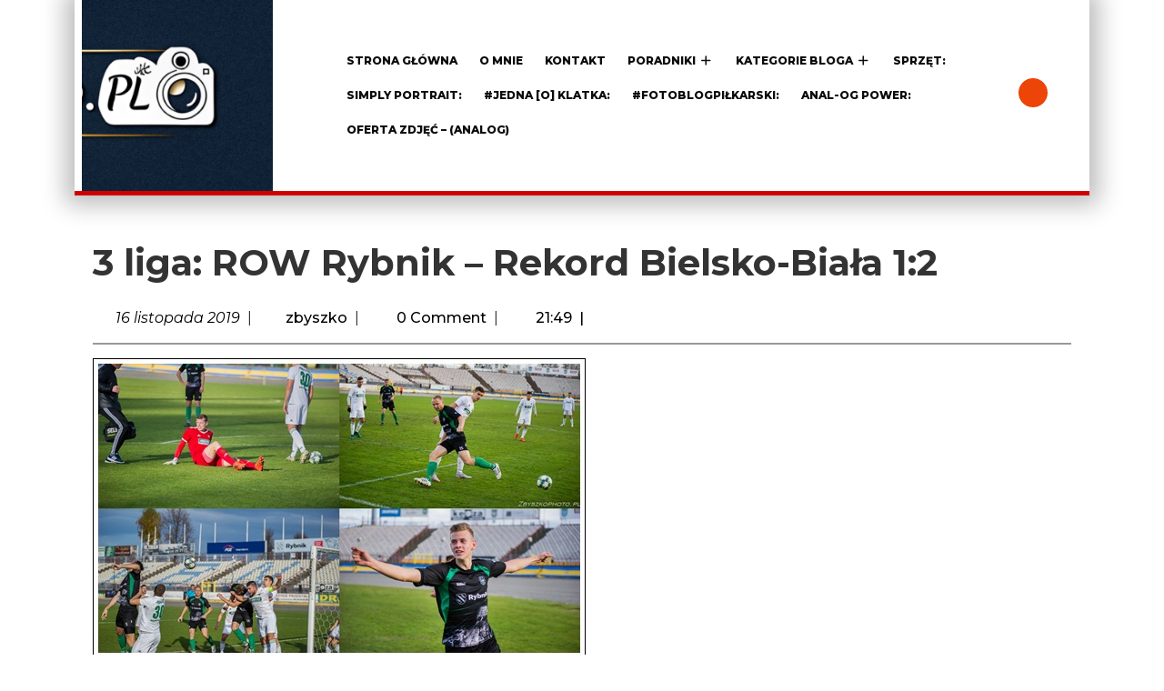

--- FILE ---
content_type: text/html; charset=UTF-8
request_url: https://zbyszkofoto.pl/2019/11/16/3liga-row-rybnik-rekord-bielsko-biala-12/
body_size: 122879
content:
<!DOCTYPE html>
<html lang="pl-PL">
<head>
  <meta charset="UTF-8">
  <meta name="viewport" content="width=device-width">
  <title>3 liga: ROW Rybnik &#8211; Rekord Bielsko-Biała 1:2 &#8211; ZBYSZKO-FOTO</title>
<meta name='robots' content='max-image-preview:large' />
	<style>img:is([sizes="auto" i], [sizes^="auto," i]) { contain-intrinsic-size: 3000px 1500px }</style>
	<link rel='dns-prefetch' href='//cdn.canvasjs.com' />
<link rel='dns-prefetch' href='//fonts.googleapis.com' />
<link rel="alternate" type="application/rss+xml" title="ZBYSZKO-FOTO &raquo; Kanał z wpisami" href="https://zbyszkofoto.pl/feed/" />
<link rel="alternate" type="application/rss+xml" title="ZBYSZKO-FOTO &raquo; Kanał z komentarzami" href="https://zbyszkofoto.pl/comments/feed/" />
<link rel="alternate" type="application/rss+xml" title="ZBYSZKO-FOTO &raquo; 3 liga: ROW Rybnik &#8211; Rekord Bielsko-Biała 1:2 Kanał z komentarzami" href="https://zbyszkofoto.pl/2019/11/16/3liga-row-rybnik-rekord-bielsko-biala-12/feed/" />
<script type="text/javascript">
/* <![CDATA[ */
window._wpemojiSettings = {"baseUrl":"https:\/\/s.w.org\/images\/core\/emoji\/16.0.1\/72x72\/","ext":".png","svgUrl":"https:\/\/s.w.org\/images\/core\/emoji\/16.0.1\/svg\/","svgExt":".svg","source":{"concatemoji":"https:\/\/zbyszkofoto.pl\/wp-includes\/js\/wp-emoji-release.min.js?ver=6.8.3"}};
/*! This file is auto-generated */
!function(s,n){var o,i,e;function c(e){try{var t={supportTests:e,timestamp:(new Date).valueOf()};sessionStorage.setItem(o,JSON.stringify(t))}catch(e){}}function p(e,t,n){e.clearRect(0,0,e.canvas.width,e.canvas.height),e.fillText(t,0,0);var t=new Uint32Array(e.getImageData(0,0,e.canvas.width,e.canvas.height).data),a=(e.clearRect(0,0,e.canvas.width,e.canvas.height),e.fillText(n,0,0),new Uint32Array(e.getImageData(0,0,e.canvas.width,e.canvas.height).data));return t.every(function(e,t){return e===a[t]})}function u(e,t){e.clearRect(0,0,e.canvas.width,e.canvas.height),e.fillText(t,0,0);for(var n=e.getImageData(16,16,1,1),a=0;a<n.data.length;a++)if(0!==n.data[a])return!1;return!0}function f(e,t,n,a){switch(t){case"flag":return n(e,"\ud83c\udff3\ufe0f\u200d\u26a7\ufe0f","\ud83c\udff3\ufe0f\u200b\u26a7\ufe0f")?!1:!n(e,"\ud83c\udde8\ud83c\uddf6","\ud83c\udde8\u200b\ud83c\uddf6")&&!n(e,"\ud83c\udff4\udb40\udc67\udb40\udc62\udb40\udc65\udb40\udc6e\udb40\udc67\udb40\udc7f","\ud83c\udff4\u200b\udb40\udc67\u200b\udb40\udc62\u200b\udb40\udc65\u200b\udb40\udc6e\u200b\udb40\udc67\u200b\udb40\udc7f");case"emoji":return!a(e,"\ud83e\udedf")}return!1}function g(e,t,n,a){var r="undefined"!=typeof WorkerGlobalScope&&self instanceof WorkerGlobalScope?new OffscreenCanvas(300,150):s.createElement("canvas"),o=r.getContext("2d",{willReadFrequently:!0}),i=(o.textBaseline="top",o.font="600 32px Arial",{});return e.forEach(function(e){i[e]=t(o,e,n,a)}),i}function t(e){var t=s.createElement("script");t.src=e,t.defer=!0,s.head.appendChild(t)}"undefined"!=typeof Promise&&(o="wpEmojiSettingsSupports",i=["flag","emoji"],n.supports={everything:!0,everythingExceptFlag:!0},e=new Promise(function(e){s.addEventListener("DOMContentLoaded",e,{once:!0})}),new Promise(function(t){var n=function(){try{var e=JSON.parse(sessionStorage.getItem(o));if("object"==typeof e&&"number"==typeof e.timestamp&&(new Date).valueOf()<e.timestamp+604800&&"object"==typeof e.supportTests)return e.supportTests}catch(e){}return null}();if(!n){if("undefined"!=typeof Worker&&"undefined"!=typeof OffscreenCanvas&&"undefined"!=typeof URL&&URL.createObjectURL&&"undefined"!=typeof Blob)try{var e="postMessage("+g.toString()+"("+[JSON.stringify(i),f.toString(),p.toString(),u.toString()].join(",")+"));",a=new Blob([e],{type:"text/javascript"}),r=new Worker(URL.createObjectURL(a),{name:"wpTestEmojiSupports"});return void(r.onmessage=function(e){c(n=e.data),r.terminate(),t(n)})}catch(e){}c(n=g(i,f,p,u))}t(n)}).then(function(e){for(var t in e)n.supports[t]=e[t],n.supports.everything=n.supports.everything&&n.supports[t],"flag"!==t&&(n.supports.everythingExceptFlag=n.supports.everythingExceptFlag&&n.supports[t]);n.supports.everythingExceptFlag=n.supports.everythingExceptFlag&&!n.supports.flag,n.DOMReady=!1,n.readyCallback=function(){n.DOMReady=!0}}).then(function(){return e}).then(function(){var e;n.supports.everything||(n.readyCallback(),(e=n.source||{}).concatemoji?t(e.concatemoji):e.wpemoji&&e.twemoji&&(t(e.twemoji),t(e.wpemoji)))}))}((window,document),window._wpemojiSettings);
/* ]]> */
</script>
<style id='wp-emoji-styles-inline-css' type='text/css'>

	img.wp-smiley, img.emoji {
		display: inline !important;
		border: none !important;
		box-shadow: none !important;
		height: 1em !important;
		width: 1em !important;
		margin: 0 0.07em !important;
		vertical-align: -0.1em !important;
		background: none !important;
		padding: 0 !important;
	}
</style>
<link rel='stylesheet' id='wp-block-library-css' href='https://zbyszkofoto.pl/wp-includes/css/dist/block-library/style.min.css?ver=6.8.3' type='text/css' media='all' />
<style id='wp-block-library-theme-inline-css' type='text/css'>
.wp-block-audio :where(figcaption){color:#555;font-size:13px;text-align:center}.is-dark-theme .wp-block-audio :where(figcaption){color:#ffffffa6}.wp-block-audio{margin:0 0 1em}.wp-block-code{border:1px solid #ccc;border-radius:4px;font-family:Menlo,Consolas,monaco,monospace;padding:.8em 1em}.wp-block-embed :where(figcaption){color:#555;font-size:13px;text-align:center}.is-dark-theme .wp-block-embed :where(figcaption){color:#ffffffa6}.wp-block-embed{margin:0 0 1em}.blocks-gallery-caption{color:#555;font-size:13px;text-align:center}.is-dark-theme .blocks-gallery-caption{color:#ffffffa6}:root :where(.wp-block-image figcaption){color:#555;font-size:13px;text-align:center}.is-dark-theme :root :where(.wp-block-image figcaption){color:#ffffffa6}.wp-block-image{margin:0 0 1em}.wp-block-pullquote{border-bottom:4px solid;border-top:4px solid;color:currentColor;margin-bottom:1.75em}.wp-block-pullquote cite,.wp-block-pullquote footer,.wp-block-pullquote__citation{color:currentColor;font-size:.8125em;font-style:normal;text-transform:uppercase}.wp-block-quote{border-left:.25em solid;margin:0 0 1.75em;padding-left:1em}.wp-block-quote cite,.wp-block-quote footer{color:currentColor;font-size:.8125em;font-style:normal;position:relative}.wp-block-quote:where(.has-text-align-right){border-left:none;border-right:.25em solid;padding-left:0;padding-right:1em}.wp-block-quote:where(.has-text-align-center){border:none;padding-left:0}.wp-block-quote.is-large,.wp-block-quote.is-style-large,.wp-block-quote:where(.is-style-plain){border:none}.wp-block-search .wp-block-search__label{font-weight:700}.wp-block-search__button{border:1px solid #ccc;padding:.375em .625em}:where(.wp-block-group.has-background){padding:1.25em 2.375em}.wp-block-separator.has-css-opacity{opacity:.4}.wp-block-separator{border:none;border-bottom:2px solid;margin-left:auto;margin-right:auto}.wp-block-separator.has-alpha-channel-opacity{opacity:1}.wp-block-separator:not(.is-style-wide):not(.is-style-dots){width:100px}.wp-block-separator.has-background:not(.is-style-dots){border-bottom:none;height:1px}.wp-block-separator.has-background:not(.is-style-wide):not(.is-style-dots){height:2px}.wp-block-table{margin:0 0 1em}.wp-block-table td,.wp-block-table th{word-break:normal}.wp-block-table :where(figcaption){color:#555;font-size:13px;text-align:center}.is-dark-theme .wp-block-table :where(figcaption){color:#ffffffa6}.wp-block-video :where(figcaption){color:#555;font-size:13px;text-align:center}.is-dark-theme .wp-block-video :where(figcaption){color:#ffffffa6}.wp-block-video{margin:0 0 1em}:root :where(.wp-block-template-part.has-background){margin-bottom:0;margin-top:0;padding:1.25em 2.375em}
</style>
<style id='classic-theme-styles-inline-css' type='text/css'>
/*! This file is auto-generated */
.wp-block-button__link{color:#fff;background-color:#32373c;border-radius:9999px;box-shadow:none;text-decoration:none;padding:calc(.667em + 2px) calc(1.333em + 2px);font-size:1.125em}.wp-block-file__button{background:#32373c;color:#fff;text-decoration:none}
</style>
<style id='global-styles-inline-css' type='text/css'>
:root{--wp--preset--aspect-ratio--square: 1;--wp--preset--aspect-ratio--4-3: 4/3;--wp--preset--aspect-ratio--3-4: 3/4;--wp--preset--aspect-ratio--3-2: 3/2;--wp--preset--aspect-ratio--2-3: 2/3;--wp--preset--aspect-ratio--16-9: 16/9;--wp--preset--aspect-ratio--9-16: 9/16;--wp--preset--color--black: #000000;--wp--preset--color--cyan-bluish-gray: #abb8c3;--wp--preset--color--white: #ffffff;--wp--preset--color--pale-pink: #f78da7;--wp--preset--color--vivid-red: #cf2e2e;--wp--preset--color--luminous-vivid-orange: #ff6900;--wp--preset--color--luminous-vivid-amber: #fcb900;--wp--preset--color--light-green-cyan: #7bdcb5;--wp--preset--color--vivid-green-cyan: #00d084;--wp--preset--color--pale-cyan-blue: #8ed1fc;--wp--preset--color--vivid-cyan-blue: #0693e3;--wp--preset--color--vivid-purple: #9b51e0;--wp--preset--gradient--vivid-cyan-blue-to-vivid-purple: linear-gradient(135deg,rgba(6,147,227,1) 0%,rgb(155,81,224) 100%);--wp--preset--gradient--light-green-cyan-to-vivid-green-cyan: linear-gradient(135deg,rgb(122,220,180) 0%,rgb(0,208,130) 100%);--wp--preset--gradient--luminous-vivid-amber-to-luminous-vivid-orange: linear-gradient(135deg,rgba(252,185,0,1) 0%,rgba(255,105,0,1) 100%);--wp--preset--gradient--luminous-vivid-orange-to-vivid-red: linear-gradient(135deg,rgba(255,105,0,1) 0%,rgb(207,46,46) 100%);--wp--preset--gradient--very-light-gray-to-cyan-bluish-gray: linear-gradient(135deg,rgb(238,238,238) 0%,rgb(169,184,195) 100%);--wp--preset--gradient--cool-to-warm-spectrum: linear-gradient(135deg,rgb(74,234,220) 0%,rgb(151,120,209) 20%,rgb(207,42,186) 40%,rgb(238,44,130) 60%,rgb(251,105,98) 80%,rgb(254,248,76) 100%);--wp--preset--gradient--blush-light-purple: linear-gradient(135deg,rgb(255,206,236) 0%,rgb(152,150,240) 100%);--wp--preset--gradient--blush-bordeaux: linear-gradient(135deg,rgb(254,205,165) 0%,rgb(254,45,45) 50%,rgb(107,0,62) 100%);--wp--preset--gradient--luminous-dusk: linear-gradient(135deg,rgb(255,203,112) 0%,rgb(199,81,192) 50%,rgb(65,88,208) 100%);--wp--preset--gradient--pale-ocean: linear-gradient(135deg,rgb(255,245,203) 0%,rgb(182,227,212) 50%,rgb(51,167,181) 100%);--wp--preset--gradient--electric-grass: linear-gradient(135deg,rgb(202,248,128) 0%,rgb(113,206,126) 100%);--wp--preset--gradient--midnight: linear-gradient(135deg,rgb(2,3,129) 0%,rgb(40,116,252) 100%);--wp--preset--font-size--small: 13px;--wp--preset--font-size--medium: 20px;--wp--preset--font-size--large: 36px;--wp--preset--font-size--x-large: 42px;--wp--preset--spacing--20: 0.44rem;--wp--preset--spacing--30: 0.67rem;--wp--preset--spacing--40: 1rem;--wp--preset--spacing--50: 1.5rem;--wp--preset--spacing--60: 2.25rem;--wp--preset--spacing--70: 3.38rem;--wp--preset--spacing--80: 5.06rem;--wp--preset--shadow--natural: 6px 6px 9px rgba(0, 0, 0, 0.2);--wp--preset--shadow--deep: 12px 12px 50px rgba(0, 0, 0, 0.4);--wp--preset--shadow--sharp: 6px 6px 0px rgba(0, 0, 0, 0.2);--wp--preset--shadow--outlined: 6px 6px 0px -3px rgba(255, 255, 255, 1), 6px 6px rgba(0, 0, 0, 1);--wp--preset--shadow--crisp: 6px 6px 0px rgba(0, 0, 0, 1);}:where(.is-layout-flex){gap: 0.5em;}:where(.is-layout-grid){gap: 0.5em;}body .is-layout-flex{display: flex;}.is-layout-flex{flex-wrap: wrap;align-items: center;}.is-layout-flex > :is(*, div){margin: 0;}body .is-layout-grid{display: grid;}.is-layout-grid > :is(*, div){margin: 0;}:where(.wp-block-columns.is-layout-flex){gap: 2em;}:where(.wp-block-columns.is-layout-grid){gap: 2em;}:where(.wp-block-post-template.is-layout-flex){gap: 1.25em;}:where(.wp-block-post-template.is-layout-grid){gap: 1.25em;}.has-black-color{color: var(--wp--preset--color--black) !important;}.has-cyan-bluish-gray-color{color: var(--wp--preset--color--cyan-bluish-gray) !important;}.has-white-color{color: var(--wp--preset--color--white) !important;}.has-pale-pink-color{color: var(--wp--preset--color--pale-pink) !important;}.has-vivid-red-color{color: var(--wp--preset--color--vivid-red) !important;}.has-luminous-vivid-orange-color{color: var(--wp--preset--color--luminous-vivid-orange) !important;}.has-luminous-vivid-amber-color{color: var(--wp--preset--color--luminous-vivid-amber) !important;}.has-light-green-cyan-color{color: var(--wp--preset--color--light-green-cyan) !important;}.has-vivid-green-cyan-color{color: var(--wp--preset--color--vivid-green-cyan) !important;}.has-pale-cyan-blue-color{color: var(--wp--preset--color--pale-cyan-blue) !important;}.has-vivid-cyan-blue-color{color: var(--wp--preset--color--vivid-cyan-blue) !important;}.has-vivid-purple-color{color: var(--wp--preset--color--vivid-purple) !important;}.has-black-background-color{background-color: var(--wp--preset--color--black) !important;}.has-cyan-bluish-gray-background-color{background-color: var(--wp--preset--color--cyan-bluish-gray) !important;}.has-white-background-color{background-color: var(--wp--preset--color--white) !important;}.has-pale-pink-background-color{background-color: var(--wp--preset--color--pale-pink) !important;}.has-vivid-red-background-color{background-color: var(--wp--preset--color--vivid-red) !important;}.has-luminous-vivid-orange-background-color{background-color: var(--wp--preset--color--luminous-vivid-orange) !important;}.has-luminous-vivid-amber-background-color{background-color: var(--wp--preset--color--luminous-vivid-amber) !important;}.has-light-green-cyan-background-color{background-color: var(--wp--preset--color--light-green-cyan) !important;}.has-vivid-green-cyan-background-color{background-color: var(--wp--preset--color--vivid-green-cyan) !important;}.has-pale-cyan-blue-background-color{background-color: var(--wp--preset--color--pale-cyan-blue) !important;}.has-vivid-cyan-blue-background-color{background-color: var(--wp--preset--color--vivid-cyan-blue) !important;}.has-vivid-purple-background-color{background-color: var(--wp--preset--color--vivid-purple) !important;}.has-black-border-color{border-color: var(--wp--preset--color--black) !important;}.has-cyan-bluish-gray-border-color{border-color: var(--wp--preset--color--cyan-bluish-gray) !important;}.has-white-border-color{border-color: var(--wp--preset--color--white) !important;}.has-pale-pink-border-color{border-color: var(--wp--preset--color--pale-pink) !important;}.has-vivid-red-border-color{border-color: var(--wp--preset--color--vivid-red) !important;}.has-luminous-vivid-orange-border-color{border-color: var(--wp--preset--color--luminous-vivid-orange) !important;}.has-luminous-vivid-amber-border-color{border-color: var(--wp--preset--color--luminous-vivid-amber) !important;}.has-light-green-cyan-border-color{border-color: var(--wp--preset--color--light-green-cyan) !important;}.has-vivid-green-cyan-border-color{border-color: var(--wp--preset--color--vivid-green-cyan) !important;}.has-pale-cyan-blue-border-color{border-color: var(--wp--preset--color--pale-cyan-blue) !important;}.has-vivid-cyan-blue-border-color{border-color: var(--wp--preset--color--vivid-cyan-blue) !important;}.has-vivid-purple-border-color{border-color: var(--wp--preset--color--vivid-purple) !important;}.has-vivid-cyan-blue-to-vivid-purple-gradient-background{background: var(--wp--preset--gradient--vivid-cyan-blue-to-vivid-purple) !important;}.has-light-green-cyan-to-vivid-green-cyan-gradient-background{background: var(--wp--preset--gradient--light-green-cyan-to-vivid-green-cyan) !important;}.has-luminous-vivid-amber-to-luminous-vivid-orange-gradient-background{background: var(--wp--preset--gradient--luminous-vivid-amber-to-luminous-vivid-orange) !important;}.has-luminous-vivid-orange-to-vivid-red-gradient-background{background: var(--wp--preset--gradient--luminous-vivid-orange-to-vivid-red) !important;}.has-very-light-gray-to-cyan-bluish-gray-gradient-background{background: var(--wp--preset--gradient--very-light-gray-to-cyan-bluish-gray) !important;}.has-cool-to-warm-spectrum-gradient-background{background: var(--wp--preset--gradient--cool-to-warm-spectrum) !important;}.has-blush-light-purple-gradient-background{background: var(--wp--preset--gradient--blush-light-purple) !important;}.has-blush-bordeaux-gradient-background{background: var(--wp--preset--gradient--blush-bordeaux) !important;}.has-luminous-dusk-gradient-background{background: var(--wp--preset--gradient--luminous-dusk) !important;}.has-pale-ocean-gradient-background{background: var(--wp--preset--gradient--pale-ocean) !important;}.has-electric-grass-gradient-background{background: var(--wp--preset--gradient--electric-grass) !important;}.has-midnight-gradient-background{background: var(--wp--preset--gradient--midnight) !important;}.has-small-font-size{font-size: var(--wp--preset--font-size--small) !important;}.has-medium-font-size{font-size: var(--wp--preset--font-size--medium) !important;}.has-large-font-size{font-size: var(--wp--preset--font-size--large) !important;}.has-x-large-font-size{font-size: var(--wp--preset--font-size--x-large) !important;}
:where(.wp-block-post-template.is-layout-flex){gap: 1.25em;}:where(.wp-block-post-template.is-layout-grid){gap: 1.25em;}
:where(.wp-block-columns.is-layout-flex){gap: 2em;}:where(.wp-block-columns.is-layout-grid){gap: 2em;}
:root :where(.wp-block-pullquote){font-size: 1.5em;line-height: 1.6;}
</style>
<link rel='stylesheet' id='dashicons-css' href='https://zbyszkofoto.pl/wp-includes/css/dashicons.min.css?ver=6.8.3' type='text/css' media='all' />
<link rel='stylesheet' id='admin-bar-css' href='https://zbyszkofoto.pl/wp-includes/css/admin-bar.min.css?ver=6.8.3' type='text/css' media='all' />
<style id='admin-bar-inline-css' type='text/css'>

    .canvasjs-chart-credit{
        display: none !important;
    }
    #vtrtsFreeChart canvas {
    border-radius: 6px;
}

.vtrts-free-adminbar-weekly-title {
    font-weight: bold;
    font-size: 14px;
    color: #fff;
    margin-bottom: 6px;
}

        #wpadminbar #wp-admin-bar-vtrts_free_top_button .ab-icon:before {
            content: "\f185";
            color: #1DAE22;
            top: 3px;
        }
    #wp-admin-bar-vtrts_pro_top_button .ab-item {
        min-width: 180px;
    }
    .vtrts-free-adminbar-dropdown {
        min-width: 420px ;
        padding: 18px 18px 12px 18px;
        background: #23282d;
        color: #fff;
        border-radius: 8px;
        box-shadow: 0 4px 24px rgba(0,0,0,0.15);
        margin-top: 10px;
    }
    .vtrts-free-adminbar-grid {
        display: grid;
        grid-template-columns: 1fr 1fr;
        gap: 18px 18px; /* row-gap column-gap */
        margin-bottom: 18px;
    }
    .vtrts-free-adminbar-card {
        background: #2c3338;
        border-radius: 8px;
        padding: 18px 18px 12px 18px;
        box-shadow: 0 2px 8px rgba(0,0,0,0.07);
        display: flex;
        flex-direction: column;
        align-items: flex-start;
    }
    /* Extra margin for the right column */
    .vtrts-free-adminbar-card:nth-child(2),
    .vtrts-free-adminbar-card:nth-child(4) {
        margin-left: 10px !important;
        padding-left: 10px !important;
                padding-top: 6px !important;

        margin-right: 10px !important;
        padding-right : 10px !important;
        margin-top: 10px !important;
    }
    .vtrts-free-adminbar-card:nth-child(1),
    .vtrts-free-adminbar-card:nth-child(3) {
        margin-left: 10px !important;
        padding-left: 10px !important;
                padding-top: 6px !important;

        margin-top: 10px !important;
                padding-right : 10px !important;

    }
    /* Extra margin for the bottom row */
    .vtrts-free-adminbar-card:nth-child(3),
    .vtrts-free-adminbar-card:nth-child(4) {
        margin-top: 6px !important;
        padding-top: 6px !important;
        margin-top: 10px !important;
    }
    .vtrts-free-adminbar-card-title {
        font-size: 14px;
        font-weight: 800;
        margin-bottom: 6px;
        color: #fff;
    }
    .vtrts-free-adminbar-card-value {
        font-size: 22px;
        font-weight: bold;
        color: #1DAE22;
        margin-bottom: 4px;
    }
    .vtrts-free-adminbar-card-sub {
        font-size: 12px;
        color: #aaa;
    }
    .vtrts-free-adminbar-btn-wrap {
        text-align: center;
        margin-top: 8px;
    }

    #wp-admin-bar-vtrts_free_top_button .ab-item{
    min-width: 80px !important;
        padding: 0px !important;
    .vtrts-free-adminbar-btn {
        display: inline-block;
        background: #1DAE22;
        color: #fff !important;
        font-weight: bold;
        padding: 8px 28px;
        border-radius: 6px;
        text-decoration: none;
        font-size: 15px;
        transition: background 0.2s;
        margin-top: 8px;
    }
    .vtrts-free-adminbar-btn:hover {
        background: #15991b;
        color: #fff !important;
    }

    .vtrts-free-adminbar-dropdown-wrap { min-width: 0; padding: 0; }
    #wpadminbar #wp-admin-bar-vtrts_free_top_button .vtrts-free-adminbar-dropdown { display: none; position: absolute; left: 0; top: 100%; z-index: 99999; }
    #wpadminbar #wp-admin-bar-vtrts_free_top_button:hover .vtrts-free-adminbar-dropdown { display: block; }
    
        .ab-empty-item #wp-admin-bar-vtrts_free_top_button-default .ab-empty-item{
    height:0px !important;
    padding :0px !important;
     }
            #wpadminbar .quicklinks .ab-empty-item{
        padding:0px !important;
    }
    .vtrts-free-adminbar-dropdown {
    min-width: 420px;
    padding: 18px 18px 12px 18px;
    background: #23282d;
    color: #fff;
    border-radius: 12px; /* more rounded */
    box-shadow: 0 8px 32px rgba(0,0,0,0.25); /* deeper shadow */
    margin-top: 10px;
}

.vtrts-free-adminbar-btn-wrap {
    text-align: center;
    margin-top: 18px; /* more space above */
}

.vtrts-free-adminbar-btn {
    display: inline-block;
    background: #1DAE22;
    color: #fff !important;
    font-weight: bold;
    padding: 5px 22px;
    border-radius: 8px;
    text-decoration: none;
    font-size: 17px;
    transition: background 0.2s, box-shadow 0.2s;
    margin-top: 8px;
    box-shadow: 0 2px 8px rgba(29,174,34,0.15);
    text-align: center;
    line-height: 1.6;
    
}
.vtrts-free-adminbar-btn:hover {
    background: #15991b;
    color: #fff !important;
    box-shadow: 0 4px 16px rgba(29,174,34,0.25);
}
    


</style>
<link rel='stylesheet' id='ts-photography-font-css' href='//fonts.googleapis.com/css?family=ABeeZee%3Aital%400%3B1%7CAbril+Fatfac%7CAcme%7CAllura%7CAmatic+SC%3Awght%40400%3B700%7CAnton%7CArchitects+Daughter%7CArchivo%3Aital%2Cwght%400%2C100%3B0%2C200%3B0%2C300%3B0%2C400%3B0%2C500%3B0%2C600%3B0%2C700%3B0%2C800%3B0%2C900%3B1%2C100%3B1%2C200%3B1%2C300%3B1%2C400%3B1%2C500%3B1%2C600%3B1%2C700%3B1%2C800%3B1%2C900%7CArimo%3Aital%2Cwght%400%2C400%3B0%2C500%3B0%2C600%3B0%2C700%3B1%2C400%3B1%2C500%3B1%2C600%3B1%2C700%7CArsenal%3Aital%2Cwght%400%2C400%3B0%2C700%3B1%2C400%3B1%2C700%7CArvo%3Aital%2Cwght%400%2C400%3B0%2C700%3B1%2C400%3B1%2C700%7CAlegreya%3Aital%2Cwght%400%2C400%3B0%2C500%3B0%2C600%3B0%2C700%3B0%2C800%3B0%2C900%3B1%2C400%3B1%2C500%3B1%2C600%3B1%2C700%3B1%2C800%3B1%2C900%7CAsap%3Aital%2Cwght%400%2C100%3B0%2C200%3B0%2C300%3B0%2C400%3B0%2C500%3B0%2C600%3B0%2C700%3B0%2C800%3B0%2C900%3B1%2C100%3B1%2C200%3B1%2C300%3B1%2C400%3B1%2C500%3B1%2C600%3B1%2C700%3B1%2C800%3B1%2C900%7CAssistant%3Awght%40200%3B300%3B400%3B500%3B600%3B700%3B800%7CAlfa+Slab+One%7CAveria+Serif+Libre%3Aital%2Cwght%400%2C300%3B0%2C400%3B0%2C700%3B1%2C300%3B1%2C400%3B1%2C700%7CBangers%7CBoogaloo%7CBad+Script%7CBarlow%3Aital%2Cwght%400%2C100%3B0%2C200%3B0%2C300%3B0%2C400%3B0%2C500%3B0%2C600%3B0%2C700%3B0%2C800%3B0%2C900%3B1%2C100%3B1%2C200%3B1%2C300%3B1%2C400%3B1%2C500%3B1%2C600%3B1%2C700%3B1%2C800%3B1%2C900%7CBarlow+Condensed%3Aital%2Cwght%400%2C100%3B0%2C200%3B0%2C300%3B0%2C400%3B0%2C500%3B0%2C600%3B0%2C700%3B0%2C800%3B0%2C900%3B1%2C100%3B1%2C200%3B1%2C300%3B1%2C400%3B1%2C500%3B1%2C600%3B1%2C700%3B1%2C800%3B1%2C900%7CBerkshire+Swash%7CBitter%3Aital%2Cwght%400%2C100%3B0%2C200%3B0%2C300%3B0%2C400%3B0%2C500%3B0%2C600%3B0%2C700%3B0%2C800%3B0%2C900%3B1%2C100%3B1%2C200%3B1%2C300%3B1%2C400%3B1%2C500%3B1%2C600%3B1%2C700%3B1%2C800%3B1%2C900%7CBree+Serif%7CBenchNine%3Awght%40300%3B400%3B700%7CCabin%3Aital%2Cwght%400%2C400%3B0%2C500%3B0%2C600%3B0%2C700%3B1%2C400%3B1%2C500%3B1%2C600%3B1%2C700%7CCardo%3Aital%2Cwght%400%2C400%3B0%2C700%3B1%2C400%7CCourgette%7CCaveat%3Awght%40400%3B500%3B600%3B700%7CCaveat+Brush%7CCherry+Swash%3Awght%40400%3B700%7CCormorant+Garamond%3Aital%2Cwght%400%2C300%3B0%2C400%3B0%2C500%3B0%2C600%3B0%2C700%3B1%2C300%3B1%2C400%3B1%2C500%3B1%2C600%3B1%2C700%7CCrimson+Text%3Aital%2Cwght%400%2C400%3B0%2C600%3B0%2C700%3B1%2C400%3B1%2C600%3B1%2C700%7CCuprum%3Aital%2Cwght%400%2C400%3B0%2C500%3B0%2C600%3B0%2C700%3B1%2C400%3B1%2C500%3B1%2C600%3B1%2C700%7CCookie%7CComing+Soon%7CCharm%3Awght%40400%3B700%7CChewy%7CDays+One%7CDM+Serif+Display%3Aital%400%3B1%7CDosis%3Awght%40200%3B300%3B400%3B500%3B600%3B700%3B800%7CEB+Garamond%3Aital%2Cwght%400%2C400%3B0%2C500%3B0%2C600%3B0%2C700%3B0%2C800%3B1%2C400%3B1%2C500%3B1%2C600%3B1%2C700%3B1%2C800%7CEconomica%3Aital%2Cwght%400%2C400%3B0%2C700%3B1%2C400%3B1%2C700%7CEpilogue%3Aital%2Cwght%400%2C100%3B0%2C200%3B0%2C300%3B0%2C400%3B0%2C500%3B0%2C600%3B0%2C700%3B0%2C800%3B0%2C900%3B1%2C100%3B1%2C200%3B1%2C300%3B1%2C400%3B1%2C500%3B1%2C600%3B1%2C700%3B1%2C800%3B1%2C900%7CExo+2%3Aital%2Cwght%400%2C100%3B0%2C200%3B0%2C300%3B0%2C400%3B0%2C500%3B0%2C600%3B0%2C700%3B0%2C800%3B0%2C900%3B1%2C100%3B1%2C200%3B1%2C300%3B1%2C400%3B1%2C500%3B1%2C600%3B1%2C700%3B1%2C800%3B1%2C900%7CFamiljen+Grotesk%3Aital%2Cwght%400%2C400%3B0%2C500%3B0%2C600%3B0%2C700%3B1%2C400%3B1%2C500%3B1%2C600%3B1%2C700%7CFira+Sans%3Aital%2Cwght%400%2C100%3B0%2C200%3B0%2C300%3B0%2C400%3B0%2C500%3B0%2C600%3B0%2C700%3B0%2C800%3B0%2C900%3B1%2C100%3B1%2C200%3B1%2C300%3B1%2C400%3B1%2C500%3B1%2C600%3B1%2C700%3B1%2C800%3B1%2C900%7CFredoka+One%7CFjalla+One%7CFrancois+One%7CFrank+Ruhl+Libre%3Awght%40300%3B400%3B500%3B700%3B900%7CGabriela%7CGloria+Hallelujah%7CGreat+Vibes%7CHandlee%7CHammersmith+One%7CHeebo%3Awght%40100%3B200%3B300%3B400%3B500%3B600%3B700%3B800%3B900%7CHind%3Awght%40300%3B400%3B500%3B600%3B700%7CInconsolata%3Awght%40200%3B300%3B400%3B500%3B600%3B700%3B800%3B900%7CIndie+Flower%7CIM+Fell+English+SC%7CJulius+Sans+One%7CJomhuria%7CJosefin+Slab%3Aital%2Cwght%400%2C100%3B0%2C200%3B0%2C300%3B0%2C400%3B0%2C500%3B0%2C600%3B0%2C700%3B1%2C100%3B1%2C200%3B1%2C300%3B1%2C400%3B1%2C500%3B1%2C600%3B1%2C700%7CJosefin+Sans%3Aital%2Cwght%400%2C100%3B0%2C200%3B0%2C300%3B0%2C400%3B0%2C500%3B0%2C600%3B0%2C700%3B1%2C100%3B1%2C200%3B1%2C300%3B1%2C400%3B1%2C500%3B1%2C600%3B1%2C700%7CJost%3Aital%2Cwght%400%2C100%3B0%2C200%3B0%2C300%3B0%2C400%3B0%2C500%3B0%2C600%3B0%2C700%3B0%2C800%3B0%2C900%3B1%2C100%3B1%2C200%3B1%2C300%3B1%2C400%3B1%2C500%3B1%2C600%3B1%2C700%3B1%2C800%3B1%2C900%7CKaisei+HarunoUmi%3Awght%40400%3B500%3B700%7CKanit%3Aital%2Cwght%400%2C100%3B0%2C200%3B0%2C300%3B0%2C400%3B0%2C500%3B0%2C600%3B0%2C700%3B0%2C800%3B0%2C900%3B1%2C100%3B1%2C200%3B1%2C300%3B1%2C400%3B1%2C500%3B1%2C600%3B1%2C700%3B1%2C800%3B1%2C900%7CKaushan+Script%7CKrub%3Aital%2Cwght%400%2C200%3B0%2C300%3B0%2C400%3B0%2C500%3B0%2C600%3B0%2C700%3B1%2C200%3B1%2C300%3B1%2C400%3B1%2C500%3B1%2C600%3B1%2C700%7CLato%3Aital%2Cwght%400%2C100%3B0%2C300%3B0%2C400%3B0%2C700%3B0%2C900%3B1%2C100%3B1%2C300%3B1%2C400%3B1%2C700%3B1%2C900%7CLora%3Aital%2Cwght%400%2C400%3B0%2C500%3B0%2C600%3B0%2C700%3B1%2C400%3B1%2C500%3B1%2C600%3B1%2C700%7CLibre+Baskerville%3Aital%2Cwght%400%2C400%3B0%2C700%3B1%2C400%7CLobster%7CLobster+Two%3Aital%2Cwght%400%2C400%3B0%2C700%3B1%2C400%3B1%2C700%7CMerriweather%3Aital%2Cwght%400%2C300%3B0%2C400%3B0%2C700%3B0%2C900%3B1%2C300%3B1%2C400%3B1%2C700%3B1%2C900%7CMonda%3Awght%40400%3B700%7CMontserrat%3Aital%2Cwght%400%2C100%3B0%2C200%3B0%2C300%3B0%2C400%3B0%2C500%3B0%2C600%3B0%2C700%3B0%2C800%3B0%2C900%3B1%2C100%3B1%2C200%3B1%2C300%3B1%2C400%3B1%2C500%3B1%2C600%3B1%2C700%3B1%2C800%3B1%2C900%7CMulish%3Aital%2Cwght%400%2C200%3B0%2C300%3B0%2C400%3B0%2C500%3B0%2C600%3B0%2C700%3B0%2C800%3B0%2C900%3B1%2C200%3B1%2C300%3B1%2C400%3B1%2C500%3B1%2C600%3B1%2C700%3B1%2C800%3B1%2C900%7CMarck+Script%7CMarcellus%7CMerienda+One%7CMonda%3Awght%40400%3B700%7CNoto+Serif%3Aital%2Cwght%400%2C400%3B0%2C700%3B1%2C400%3B1%2C700%7CNunito+Sans%3Aital%2Cwght%400%2C200%3B0%2C300%3B0%2C400%3B0%2C600%3B0%2C700%3B0%2C800%3B0%2C900%3B1%2C200%3B1%2C300%3B1%2C400%3B1%2C600%3B1%2C700%3B1%2C800%3B1%2C900%7COpen+Sans%3Aital%2Cwght%400%2C300%3B0%2C400%3B0%2C500%3B0%2C600%3B0%2C700%3B0%2C800%3B1%2C300%3B1%2C400%3B1%2C500%3B1%2C600%3B1%2C700%3B1%2C800%7COverpass%3Aital%2Cwght%400%2C100%3B0%2C200%3B0%2C300%3B0%2C400%3B0%2C500%3B0%2C600%3B0%2C700%3B0%2C800%3B0%2C900%3B1%2C100%3B1%2C200%3B1%2C300%3B1%2C400%3B1%2C500%3B1%2C600%3B1%2C700%3B1%2C800%3B1%2C900%7COverpass+Mono%3Awght%40300%3B400%3B500%3B600%3B700%7COxygen%3Awght%40300%3B400%3B700%7COswald%3Awght%40200%3B300%3B400%3B500%3B600%3B700%7COrbitron%3Awght%40400%3B500%3B600%3B700%3B800%3B900%7CPatua+One%7CPacifico%7CPadauk%3Awght%40400%3B700%7CPlayball%7CPlayfair+Display%3Aital%2Cwght%400%2C400%3B0%2C500%3B0%2C600%3B0%2C700%3B0%2C800%3B0%2C900%3B1%2C400%3B1%2C500%3B1%2C600%3B1%2C700%3B1%2C800%3B1%2C900%7CPrompt%3Aital%2Cwght%400%2C100%3B0%2C200%3B0%2C300%3B0%2C400%3B0%2C500%3B0%2C600%3B0%2C700%3B0%2C800%3B0%2C900%3B1%2C100%3B1%2C200%3B1%2C300%3B1%2C400%3B1%2C500%3B1%2C600%3B1%2C700%3B1%2C800%3B1%2C900%7CPT+Sans%3Aital%2Cwght%400%2C400%3B0%2C700%3B1%2C400%3B1%2C700%7CPT+Serif%3Aital%2Cwght%400%2C400%3B0%2C700%3B1%2C400%3B1%2C700%7CPhilosopher%3Aital%2Cwght%400%2C400%3B0%2C700%3B1%2C400%3B1%2C700%7CPermanent+Marker%7CPoiret+One%7CPoppins%3Aital%2Cwght%400%2C100%3B0%2C200%3B0%2C300%3B0%2C400%3B0%2C500%3B0%2C600%3B0%2C700%3B0%2C800%3B0%2C900%3B1%2C100%3B1%2C200%3B1%2C300%3B1%2C400%3B1%2C500%3B1%2C600%3B1%2C700%3B1%2C800%3B1%2C900%7CPrata%7CQuicksand%3Awght%40300%3B400%3B500%3B600%3B700%7CQuattrocento+Sans%3Aital%2Cwght%400%2C400%3B0%2C700%3B1%2C400%3B1%2C700%7CRaleway%3Aital%2Cwght%400%2C100%3B0%2C200%3B0%2C300%3B0%2C400%3B0%2C500%3B0%2C600%3B0%2C700%3B0%2C800%3B0%2C900%3B1%2C100%3B1%2C200%3B1%2C300%3B1%2C400%3B1%2C500%3B1%2C600%3B1%2C700%3B1%2C800%3B1%2C900%7CRubik%3Aital%2Cwght%400%2C300%3B0%2C400%3B0%2C500%3B0%2C600%3B0%2C700%3B0%2C800%3B0%2C900%3B1%2C300%3B1%2C400%3B1%2C500%3B1%2C600%3B1%2C700%3B1%2C800%3B1%2C900%7CRoboto+Condensed%3Aital%2Cwght%400%2C300%3B0%2C400%3B0%2C700%3B1%2C300%3B1%2C400%3B1%2C700%7CRokkitt%3Awght%40100%3B200%3B300%3B400%3B500%3B600%3B700%3B800%3B900%7CRopa+Sans%3Aital%400%3B1%7CRusso+One%7CRighteous%7CSaira%3Aital%2Cwght%400%2C100%3B0%2C200%3B0%2C300%3B0%2C400%3B0%2C500%3B0%2C600%3B0%2C700%3B0%2C800%3B0%2C900%3B1%2C100%3B1%2C200%3B1%2C300%3B1%2C400%3B1%2C500%3B1%2C600%3B1%2C700%3B1%2C800%3B1%2C900%7CSatisfy%7CSen%3Awght%40400%3B700%3B800%7CSlabo+13px%7CSlabo+27px%7CSource+Sans+Pro%3Aital%2Cwght%400%2C200%3B0%2C300%3B0%2C400%3B0%2C600%3B0%2C700%3B0%2C900%3B1%2C200%3B1%2C300%3B1%2C400%3B1%2C600%3B1%2C700%3B1%2C900%7CShadows+Into+Light+Two%7CShadows+Into+Light%7CSacramento%7CSail%7CShrikhand%7CLeague+Spartan%3Awght%40100%3B200%3B300%3B400%3B500%3B600%3B700%3B800%3B900%7CStaatliches%7CStylish%7CTangerine%3Awght%40400%3B700%7CTitillium+Web%3Aital%2Cwght%400%2C200%3B0%2C300%3B0%2C400%3B0%2C600%3B0%2C700%3B0%2C900%3B1%2C200%3B1%2C300%3B1%2C400%3B1%2C600%3B1%2C700%7CTrirong%3Aital%2Cwght%400%2C100%3B0%2C200%3B0%2C300%3B0%2C400%3B0%2C500%3B0%2C600%3B0%2C700%3B0%2C800%3B0%2C900%3B1%2C100%3B1%2C200%3B1%2C300%3B1%2C400%3B1%2C500%3B1%2C600%3B1%2C700%3B1%2C800%3B1%2C900%7CUbuntu%3Aital%2Cwght%400%2C300%3B0%2C400%3B0%2C500%3B0%2C700%3B1%2C300%3B1%2C400%3B1%2C500%3B1%2C700%7CUnica+One%7CVT323%7CVarela+Round%7CVampiro+One%7CVollkorn%3Aital%2Cwght%400%2C400%3B0%2C500%3B0%2C600%3B0%2C700%3B0%2C800%3B0%2C900%3B1%2C400%3B1%2C500%3B1%2C600%3B1%2C700%3B1%2C800%3B1%2C900%7CVolkhov%3Aital%2Cwght%400%2C400%3B0%2C700%3B1%2C400%3B1%2C700%7CWork+Sans%3Aital%2Cwght%400%2C100%3B0%2C200%3B0%2C300%3B0%2C400%3B0%2C500%3B0%2C600%3B0%2C700%3B0%2C800%3B0%2C900%3B1%2C100%3B1%2C200%3B1%2C300%3B1%2C400%3B1%2C500%3B1%2C600%3B1%2C700%3B1%2C800%3B1%2C900%7CYanone+Kaffeesatz%3Awght%40200%3B300%3B400%3B500%3B600%3B700%7CZCOOL+XiaoWei&#038;ver=6.8.3' type='text/css' media='all' />
<link rel='stylesheet' id='ts-photography-block-style-css' href='https://zbyszkofoto.pl/wp-content/themes/ts-photography/css/blocks.css?ver=6.8.3' type='text/css' media='all' />
<link rel='stylesheet' id='bootstrap-css-css' href='https://zbyszkofoto.pl/wp-content/themes/ts-photography/css/bootstrap.css?ver=6.8.3' type='text/css' media='all' />
<link rel='stylesheet' id='ts-photography-basic-style-css' href='https://zbyszkofoto.pl/wp-content/themes/ts-photography/style.css?ver=6.8.3' type='text/css' media='all' />
<style id='ts-photography-basic-style-inline-css' type='text/css'>

			p,span{
			    color:!important;
			    font-family: !important;
			    font-size: !important;
			}
			a{
			    color:!important;
			    font-family: !important;
			}
			li{
			    color:!important;
			    font-family: !important;
			}
			h1{
			    color:!important;
			    font-family: !important;
			    font-size: !important;
			}
			h2{
			    color:!important;
			    font-family: !important;
			    font-size: !important;
			}
			h3{
			    color:!important;
			    font-family: !important;
			    font-size: !important;
			}
			h4{
			    color:!important;
			    font-family: !important;
			    font-size: !important;
			}
			h5{
			    color:!important;
			    font-family: !important;
			    font-size: !important;
			}
			h6{
			    color:!important;
			    font-family: !important;
			    font-size: !important;
			}
			
:root {--primary-color: #ed4407 !important;} :root {--secondary-color: #d10000 !important;} @media screen and (max-width:1000px) {#menu-sidebar, .primary-navigation ul ul a, .primary-navigation li a:hover, .primary-navigation li:hover a, #contact-info{
	background-image: linear-gradient(-90deg, #d10000 0%, #ed4407 120%);
		} }body{width: 100%;padding-right: 15px;padding-left: 15px;margin-right: auto;margin-left: auto;}.serach_outer{width: 97.7%;padding-right: 15px;padding-left: 15px;margin-right: auto;margin-left: auto}
		@media screen and (max-width: 1024px) and (min-width: 1000px){
		.page-template-custom-front-page #header{width:97%;} }#slider .carousel-caption, #slider .inner_carousel, #slider .inner_carousel h1, #slider .inner_carousel p, #slider .readbutton{text-align:center; left:20%; right:20%;}#slider img{opacity:0.7}#comments .form-submit input[type="submit"],.blogbutton-small,.know-btn a{padding-top: 1px; padding-bottom: 1px; padding-left: px; padding-right: px; display:inline-block;}#comments .form-submit input[type="submit"], .blogbutton-small,.know-btn a,.hvr-sweep-to-right:before{border-radius: px;}@media screen and (max-width:575px) {.fixed-header{position:static;} }@media screen and (max-width:575px) {#slider{display:block;} }@media screen and (max-width:575px) {#scroll-top{visibility: visible !important;} }@media screen and (max-width:575px) {#sidebar{display:block;} }@media screen and (max-width:575px) {#loader-wrapper{display:block;} }.woocommerce #respond input#submit, .woocommerce a.button, .woocommerce button.button, .woocommerce input.button, .woocommerce #respond input#submit.alt, .woocommerce a.button.alt, .woocommerce button.button.alt, .woocommerce input.button.alt, .woocommerce input.button.alt, .woocommerce button.button:disabled, .woocommerce button.button:disabled[disabled]{padding-top: 11px; padding-bottom: 11px;}.woocommerce #respond input#submit, .woocommerce a.button, .woocommerce button.button, .woocommerce input.button, .woocommerce #respond input#submit.alt, .woocommerce a.button.alt, .woocommerce button.button.alt, .woocommerce input.button.alt, .woocommerce input.button.alt, .woocommerce button.button:disabled, .woocommerce button.button:disabled[disabled]{padding-left: 11px; padding-right: 11px;}.woocommerce #respond input#submit, .woocommerce a.button, .woocommerce button.button, .woocommerce input.button, .woocommerce #respond input#submit.alt, .woocommerce a.button.alt, .woocommerce button.button.alt, .woocommerce input.button.alt, .woocommerce input.button.alt, .woocommerce button.button:disabled, .woocommerce button.button:disabled[disabled]{border-radius: 0px;}.woocommerce ul.products li.product, .woocommerce-page ul.products li.product{padding-top: 10px !important; padding-bottom: 10px !important;}.woocommerce ul.products li.product, .woocommerce-page ul.products li.product{padding-left: 10px !important; padding-right: 10px !important;}.woocommerce ul.products li.product, .woocommerce-page ul.products li.product{border-radius: 0px;}.woocommerce ul.products li.product, .woocommerce-page ul.products li.product{box-shadow: 0px 0px 0px #eee;}.page-box-single, #sidebar, .page-box{background-color: transparent;}#footer h3, #footer .wp-block-search .wp-block-search__label{text-align: left;}#footer .widget{text-align: left;}#footer h3{font-size: 24px;}#footer h3{font-weight: 600!important;}#footer h3{text-transform: uppercase;}.copyright p{font-size: 16px !important;}.social-media i{font-size: px;}.social-media i{color: #fff!important;}.abovecopyright{padding-top: 20px; padding-bottom: 20px;}#footer{background-color: ;}#scroll-top{background-color: ;border-color: ;}#scroll-top:hover{background-color: ;border-color: ;}#scroll-top i{font-size: 22px;}#slider img{height: px;}.page-box .content-bttn a{font-size: 18px;}.page-box .content-bttn a{letter-spacing: 1px;}.page-box .content-bttn a{font-weight: 600;}.page-box .content-bttn a{text-transform: uppercase;}.page-box.grid-box .section-title,.page-box.grid-box .metabox{text-align: center!important;}.page-box .section-title, .page-box .metabox{text-align: center;}.pagination, .nav-links{float: left;}#slider{background-color: 1;}.logo h1 a, .logo p a{font-size: 21px;}.logo p{font-size: 11px !important;}.woocommerce span.onsale {border-radius: 50%;}.woocommerce ul.products li.product .onsale{ left:auto; right:0;}.woocommerce span.onsale{font-size: 14px;}.woocommerce ul.products li.product .onsale{padding-top: px; padding-bottom: px !important;}.woocommerce ul.products li.product .onsale{padding-left: px; padding-right: px;}#loader-wrapper .loader-section, #loader-wrapper{background-color: ;} .bradcrumbs a, .bradcrumbs span{color: ;} .bradcrumbs a, .bradcrumbs span{background-color: ;} .fixed-header{padding: 0px;}.our-services img, .box-img img{border-radius: 0px;}.our-services img, .page-box-single img{box-shadow: 0px 0px 0px #ccc;}.our-services .grid-box img{border-radius: 0px;}.page-box .entry-content p:nth-of-type(1)::first-letter {display: none;}.page-box-single .new-text .entry-content p:nth-of-type(1)::first-letter {display: none;}#slider .carousel-caption, #slider .inner_carousel, #slider .inner_carousel h1, #slider .inner_carousel p, #slider .know-btn{top: %; bottom: %;left: %;right: %;}.primary-navigation a{text-transform: uppercase;}.primary-navigation a, .primary-navigation ul ul a, .sf-arrows .sf-with-ul:after, #menu-sidebar .primary-navigation a{font-size: 12px;}.primary-navigation a, .primary-navigation ul ul a, .sf-arrows .sf-with-ul:after, #menu-sidebar .primary-navigation a{font-weight: 800;}.primary-navigation ul li{padding: px;}.primary-navigation ul a:hover{transition: all 0.3s ease-in-out !important; transform: scale(1.2) !important;}.primary-navigation ul li a{color: #0c0c0c;} .primary-navigation ul li a:hover {color: ;} .primary-navigation ul.sub-menu li a, .primary-navigation ul.children li a{color: ;} .primary-navigation ul.sub-menu li a:hover, .primary-navigation ul.children li a:hover{color: !important;} .logo p {color:  !important;}.site-title a{color:  !important;}.logo{padding-top: 0px !important; padding-bottom: 0px !important ;}.logo{padding-left: px; padding-right: px;}.logo{margin-top: 0px !important; margin-bottom: 0px !important;}.logo{margin-left: 0px; margin-right: 0px;}.toggle-menu i {background-color:}#comments textarea{ width:100%;}
</style>
<link rel='stylesheet' id='ts-photography-effect-css-css' href='https://zbyszkofoto.pl/wp-content/themes/ts-photography/css/effect.css?ver=6.8.3' type='text/css' media='all' />
<link rel='stylesheet' id='ts-photography-block-pattern-frontend-css' href='https://zbyszkofoto.pl/wp-content/themes/ts-photography/theme-block-pattern/css/block-pattern-frontend.css?ver=6.8.3' type='text/css' media='all' />
<link rel='stylesheet' id='font-awesome-css-css' href='https://zbyszkofoto.pl/wp-content/themes/ts-photography/css/fontawesome-all.css?ver=6.8.3' type='text/css' media='all' />
<link rel='stylesheet' id='animate-style-css' href='https://zbyszkofoto.pl/wp-content/themes/ts-photography/css/animate.css?ver=6.8.3' type='text/css' media='all' />
<link rel='stylesheet' id='cryout-serious-slider-style-css' href='https://zbyszkofoto.pl/wp-content/plugins/cryout-serious-slider/resources/style.css?ver=1.2.7' type='text/css' media='all' />
<link rel='stylesheet' id='gmedia-global-frontend-css' href='https://zbyszkofoto.pl/wp-content/plugins/grand-media/assets/gmedia.global.front.css?ver=1.15.0' type='text/css' media='all' />
<script type="text/javascript" id="ahc_front_js-js-extra">
/* <![CDATA[ */
var ahc_ajax_front = {"ajax_url":"https:\/\/zbyszkofoto.pl\/wp-admin\/admin-ajax.php","plugin_url":"https:\/\/zbyszkofoto.pl\/wp-content\/plugins\/visitors-traffic-real-time-statistics\/","page_id":"22786","page_title":"3 liga: ROW Rybnik \u2013 Rekord Bielsko-Bia\u0142a 1:2","post_type":"post"};
/* ]]> */
</script>
<script type="text/javascript" src="https://zbyszkofoto.pl/wp-content/plugins/visitors-traffic-real-time-statistics/js/front.js?ver=6.8.3" id="ahc_front_js-js"></script>
<script type="text/javascript" src="https://zbyszkofoto.pl/wp-includes/js/jquery/jquery.min.js?ver=3.7.1" id="jquery-core-js"></script>
<script type="text/javascript" src="https://zbyszkofoto.pl/wp-includes/js/jquery/jquery-migrate.min.js?ver=3.4.1" id="jquery-migrate-js"></script>
<script type="text/javascript" src="https://zbyszkofoto.pl/wp-content/themes/ts-photography/js/custom.js?ver=6.8.3" id="ts-photography-customscripts-js"></script>
<script type="text/javascript" src="https://zbyszkofoto.pl/wp-content/themes/ts-photography/js/bootstrap.js?ver=6.8.3" id="bootstrap-js-js"></script>
<script type="text/javascript" src="https://zbyszkofoto.pl/wp-content/plugins/cryout-serious-slider/resources/jquery.mobile.custom.min.js?ver=1.2.7" id="cryout-serious-slider-jquerymobile-js"></script>
<script type="text/javascript" src="https://zbyszkofoto.pl/wp-content/plugins/cryout-serious-slider/resources/slider.js?ver=1.2.7" id="cryout-serious-slider-script-js"></script>
<link rel="https://api.w.org/" href="https://zbyszkofoto.pl/wp-json/" /><link rel="alternate" title="JSON" type="application/json" href="https://zbyszkofoto.pl/wp-json/wp/v2/posts/22786" /><link rel="EditURI" type="application/rsd+xml" title="RSD" href="https://zbyszkofoto.pl/xmlrpc.php?rsd" />
<meta name="generator" content="WordPress 6.8.3" />
<link rel="canonical" href="https://zbyszkofoto.pl/2019/11/16/3liga-row-rybnik-rekord-bielsko-biala-12/" />
<link rel='shortlink' href='https://zbyszkofoto.pl/?p=22786' />
<link rel="alternate" title="oEmbed (JSON)" type="application/json+oembed" href="https://zbyszkofoto.pl/wp-json/oembed/1.0/embed?url=https%3A%2F%2Fzbyszkofoto.pl%2F2019%2F11%2F16%2F3liga-row-rybnik-rekord-bielsko-biala-12%2F" />
<link rel="alternate" title="oEmbed (XML)" type="text/xml+oembed" href="https://zbyszkofoto.pl/wp-json/oembed/1.0/embed?url=https%3A%2F%2Fzbyszkofoto.pl%2F2019%2F11%2F16%2F3liga-row-rybnik-rekord-bielsko-biala-12%2F&#038;format=xml" />

<!-- <meta name="GmediaGallery" version="1.24.1/1.8.0" license="" /> -->
<link rel="icon" href="https://zbyszkofoto.pl/wp-content/uploads/2025/11/cropped-cropped-create-a-modern-minimalist-logo-for-a-photographe-32x32.png" sizes="32x32" />
<link rel="icon" href="https://zbyszkofoto.pl/wp-content/uploads/2025/11/cropped-cropped-create-a-modern-minimalist-logo-for-a-photographe-192x192.png" sizes="192x192" />
<link rel="apple-touch-icon" href="https://zbyszkofoto.pl/wp-content/uploads/2025/11/cropped-cropped-create-a-modern-minimalist-logo-for-a-photographe-180x180.png" />
<meta name="msapplication-TileImage" content="https://zbyszkofoto.pl/wp-content/uploads/2025/11/cropped-cropped-create-a-modern-minimalist-logo-for-a-photographe-270x270.png" />
</head>
<body data-rsssl=1 class="wp-singular post-template-default single single-post postid-22786 single-format-standard wp-custom-logo wp-embed-responsive wp-theme-ts-photography">
    <div class="close-sticky ">
    <header role="banner">
    <!-- preloader -->
        <!-- preloader end -->
      <a class="screen-reader-text skip-link" href="#maincontent">Skip to content</a>
      <div class="container">
        <div class="main-header">
          <div id="header" class="w-100 px-2">
            <div class="row">
              <div class="logo py-2 col-lg-3 col-md-9 col-9 align-self-center">
                                  <div class="site-logo">
<style>
.custom-logo {
	height: 210px;
	max-height: 250px;
	max-width: 250px;
	width: 210px;
}
</style><a href="https://zbyszkofoto.pl/" class="custom-logo-link" rel="home"><img width="512" height="512" src="https://zbyszkofoto.pl/wp-content/uploads/2025/11/cropped-cropped-cropped-create-a-modern-minimalist-logo-for-a-photographe.png" class="custom-logo" alt="ZBYSZKO-FOTO" decoding="async" fetchpriority="high" srcset="https://zbyszkofoto.pl/wp-content/uploads/2025/11/cropped-cropped-cropped-create-a-modern-minimalist-logo-for-a-photographe.png 512w, https://zbyszkofoto.pl/wp-content/uploads/2025/11/cropped-cropped-cropped-create-a-modern-minimalist-logo-for-a-photographe-300x300.png 300w, https://zbyszkofoto.pl/wp-content/uploads/2025/11/cropped-cropped-cropped-create-a-modern-minimalist-logo-for-a-photographe-150x150.png 150w" sizes="(max-width: 512px) 100vw, 512px" /></a></div>
                                                                                                                                                  </div>
              <div class="col-lg-8 col-md-3 col-3 padremove align-self-center">
                <div class="toggle-menu responsive-menu">
                  <button class="mobiletoggle"><i class="fas fa-bars"></i><span class="screen-reader-text">Open Menu</span></button>
                </div>
                <div id="menu-sidebar" class="nav sidebar">
                  <nav id="primary-site-navigation" class="primary-navigation" role="navigation" aria-label="Top Menu">
                    <div class="main-menu-navigation clearfix"><ul id="menu-gorne-menu" class="main-menu-navigation clearfix mobile_nav ps-lg-0 text-lg-start"><li id="menu-item-18049" class="menu-item menu-item-type-custom menu-item-object-custom menu-item-home menu-item-18049"><a href="https://zbyszkofoto.pl/">Strona główna</a></li>
<li id="menu-item-18050" class="menu-item menu-item-type-post_type menu-item-object-page menu-item-18050"><a href="https://zbyszkofoto.pl/o-mnie/">O mnie</a></li>
<li id="menu-item-18052" class="menu-item menu-item-type-post_type menu-item-object-page menu-item-18052"><a href="https://zbyszkofoto.pl/kontakt/">Kontakt</a></li>
<li id="menu-item-18064" class="menu-item menu-item-type-post_type menu-item-object-page menu-item-has-children menu-item-18064"><a href="https://zbyszkofoto.pl/poradniki/">Poradniki</a>
<ul class="sub-menu">
	<li id="menu-item-18065" class="menu-item menu-item-type-post_type menu-item-object-page menu-item-18065"><a href="https://zbyszkofoto.pl/jak-fotografowac-sztuczne-ognie/">Jak fotografować sztuczne ognie?</a></li>
	<li id="menu-item-18066" class="menu-item menu-item-type-post_type menu-item-object-page menu-item-18066"><a href="https://zbyszkofoto.pl/podrecznik-oswietlenia-studyjnego/">Podręcznik oświetlenia studyjnego</a></li>
	<li id="menu-item-18067" class="menu-item menu-item-type-post_type menu-item-object-page menu-item-18067"><a href="https://zbyszkofoto.pl/ksiazki-o-fotografii-ktore-warto-przeczytac/">Książki o fotografii, które warto przeczytać…</a></li>
	<li id="menu-item-18068" class="menu-item menu-item-type-post_type menu-item-object-page menu-item-18068"><a href="https://zbyszkofoto.pl/interaktywna-tablica-skrotow-klawiaturowych/">Interaktywna tablica skrótów klawiaturowych</a></li>
	<li id="menu-item-18069" class="menu-item menu-item-type-post_type menu-item-object-page menu-item-18069"><a href="https://zbyszkofoto.pl/techniki-fotografowania-z-lampa-blyskowa/">Techniki fotografowania z lampą błyskową</a></li>
	<li id="menu-item-18070" class="menu-item menu-item-type-post_type menu-item-object-page menu-item-18070"><a href="https://zbyszkofoto.pl/jak-poprawnie-kupic-dobry-aparat-fotograficzny/">Jak poprawnie kupić dobry aparat fotograficzny</a></li>
	<li id="menu-item-18071" class="menu-item menu-item-type-post_type menu-item-object-page menu-item-18071"><a href="https://zbyszkofoto.pl/poprawny-portret-idealna-ogniskowa/">Poprawny portret = idealna ogniskowa?</a></li>
	<li id="menu-item-18072" class="menu-item menu-item-type-post_type menu-item-object-page menu-item-18072"><a href="https://zbyszkofoto.pl/poradnik-dla-modelek/">Dla  “Modelek”</a></li>
	<li id="menu-item-20006" class="menu-item menu-item-type-post_type menu-item-object-page menu-item-20006"><a href="https://zbyszkofoto.pl/koloryzacja-czarno-bialych-zdjec-w-kilka-chwil/">Koloryzacja czarno-białych zdjęć w kilka chwil?</a></li>
</ul>
</li>
<li id="menu-item-18180" class="menu-item menu-item-type-post_type menu-item-object-page menu-item-has-children menu-item-18180"><a href="https://zbyszkofoto.pl/kategorie-bloga/">Kategorie Bloga</a>
<ul class="sub-menu">
	<li id="menu-item-18182" class="menu-item menu-item-type-taxonomy menu-item-object-category menu-item-18182"><a href="https://zbyszkofoto.pl/category/koncertowe/">Koncertowe</a></li>
	<li id="menu-item-18181" class="menu-item menu-item-type-taxonomy menu-item-object-category menu-item-18181"><a href="https://zbyszkofoto.pl/category/informacyjne/">Informacyjne</a></li>
	<li id="menu-item-18183" class="menu-item menu-item-type-taxonomy menu-item-object-category menu-item-18183"><a href="https://zbyszkofoto.pl/category/plener/">Plener</a></li>
	<li id="menu-item-18184" class="menu-item menu-item-type-taxonomy menu-item-object-category menu-item-18184"><a href="https://zbyszkofoto.pl/category/podroze/">Podróże</a></li>
	<li id="menu-item-18185" class="menu-item menu-item-type-taxonomy menu-item-object-category menu-item-18185"><a href="https://zbyszkofoto.pl/category/portret/">Portret</a></li>
	<li id="menu-item-18186" class="menu-item menu-item-type-taxonomy menu-item-object-category menu-item-18186"><a href="https://zbyszkofoto.pl/category/reportaz/">Reportaż</a></li>
	<li id="menu-item-18187" class="menu-item menu-item-type-taxonomy menu-item-object-category menu-item-18187"><a href="https://zbyszkofoto.pl/category/sesja-zdjeciowa/">Sesja Zdjęciowa</a></li>
	<li id="menu-item-18188" class="menu-item menu-item-type-taxonomy menu-item-object-category menu-item-18188"><a href="https://zbyszkofoto.pl/category/slub-wesele/">Ślub/Wesele</a></li>
	<li id="menu-item-18189" class="menu-item menu-item-type-taxonomy menu-item-object-category menu-item-18189"><a href="https://zbyszkofoto.pl/category//przyroda/">Przyroda</a></li>
</ul>
</li>
<li id="menu-item-20741" class="menu-item menu-item-type-post_type menu-item-object-page menu-item-20741"><a href="https://zbyszkofoto.pl/sprzet/">Sprzęt:</a></li>
<li id="menu-item-20018" class="menu-item menu-item-type-post_type menu-item-object-page menu-item-20018"><a href="https://zbyszkofoto.pl/simply-portrait/">Simply Portrait:</a></li>
<li id="menu-item-32477" class="menu-item menu-item-type-post_type menu-item-object-page menu-item-32477"><a href="https://zbyszkofoto.pl/jedna-o-klatka/">#JEDNA [o] KLATKA:</a></li>
<li id="menu-item-30492" class="menu-item menu-item-type-post_type menu-item-object-page menu-item-30492"><a href="https://zbyszkofoto.pl/fotoblogpilkarski/">#FOTOblogPiłkarski:</a></li>
<li id="menu-item-35907" class="menu-item menu-item-type-post_type menu-item-object-page menu-item-35907"><a href="https://zbyszkofoto.pl/anal-og-power/">ANAL-OG POWER:</a></li>
<li id="menu-item-36314" class="menu-item menu-item-type-post_type menu-item-object-page menu-item-36314"><a href="https://zbyszkofoto.pl/oferta-zdjec-analog/">Oferta zdjęć – (Analog)</a></li>
</ul></div>                    <div id="contact-info">
                      <div class="social-media text-center">
                                               
                                                 
                                                                                              </div>
                                              <form role="search" method="get" class="search-form" action="https://zbyszkofoto.pl/">
	<label>
		<span class="screen-reader-text">Search for:</span>
		<input type="search" class="search-field" placeholder="Search" value="" name="s">
	</label>
	<input type="submit" class="search-submit" value="Search">
</form>                                          </div>
                    <a href="javascript:void(0)" class="closebtn responsive-menu"><i class="far fa-times-circle"></i><span class="screen-reader-text">Close Menu</span></a>
                  </nav>
                </div>
              </div>
                              <div class="col-lg-1 col-md-1 col-6 align-self-center">
                  <div class="search-box align-self-center">
                    <button type="button" class="search-open"><i class="fas fa-search p-3 rounded-circle"></i></button>
                  </div>
                </div>
                          </div>
            <div class="search-outer">
              <div class="serach_inner w-100 h-100">
                <form role="search" method="get" class="search-form" action="https://zbyszkofoto.pl/">
	<label>
		<span class="screen-reader-text">Search for:</span>
		<input type="search" class="search-field" placeholder="Search" value="" name="s">
	</label>
	<input type="submit" class="search-submit" value="Search">
</form>              </div>
              <button type="button" class="search-close"><span>X</span></button>
            </div>
          </div>
        </div>
      </div>
    </header>
  </div>
  <div class="clearfix"></div>   
</div>
<div class="container">
    <main id="maincontent" role="main" class="middle-align">
    				<div id="content-ts">
									<article class="page-box-single">
    <h1>3 liga: ROW Rybnik &#8211; Rekord Bielsko-Biała 1:2</h1>
    <div class="metabox">
                    <span class="entry-date me-2"><i class="fas fa-calendar-alt"></i><a href="https://zbyszkofoto.pl/2019/11/16/">16 listopada 2019<span class="screen-reader-text">16 listopada 2019</span></a></span>|                            <span class="entry-author mx-2"><i class="fas fa-user"></i><a href="https://zbyszkofoto.pl/author/zbyszko/">zbyszko</a></span>|                            <span class="entry-comments mx-2"><i class="fas fa-comments"></i> 0 Comment</span>|                            <span class="entry-time mx-2"><i class="fas fa-clock"></i> 21:49</span><span class="me-2">|</span>
                    </div>
                        <hr>
            <div class="feature-box">   
                <img width="542" height="380" src="https://zbyszkofoto.pl/wp-content/uploads/2019/11/cats-1.jpg" class="attachment-post-thumbnail size-post-thumbnail wp-post-image" alt="" decoding="async" srcset="https://zbyszkofoto.pl/wp-content/uploads/2019/11/cats-1.jpg 542w, https://zbyszkofoto.pl/wp-content/uploads/2019/11/cats-1-300x210.jpg 300w" sizes="(max-width: 542px) 100vw, 542px" />            </div>
         
       
    <hr>  
          <div class="category-sec">
        <span class="category">Categories:</span>
        <ul class="post-categories">
	<li><a href="https://zbyszkofoto.pl/category/sport/" rel="category tag">Sport</a></li></ul>      </div>
      
    <div class="new-text">
        <div class="entry-content"><p>Ostatnie spotkanie przy ul. Gliwickiej 72, gdzie miejscowy ROW podejmował drużynę z Bielska-Białej.  Mecz dobry i zacięty, lecz lepszymi okazali się goście wygrywając 1:2. W galerii znajdziecie 33 zdjęcia z tego spotkania. <span id="more-22786"></span></p>
<div class="gmedia_gallery phantom_module is_bot" id="GmediaGallery_631" data-gmid="631" data-module="phantom"><style class='gmedia_module_style_import'>@import url('https://zbyszkofoto.pl/wp-content/grand-media/module/phantom/css/style.css?v=3.25') all;</style>	<div class="gmPhantom_Container noLightbox" >
				<div class="gmPhantom_thumbsWrapper gmPhantom_ThumbScale gmPhantom_LabelHover">
						<div class="gmPhantom_ThumbContainer gmPhantom_ThumbLoader" data-id="13269" data-post_id="22788" data-ratio="1.5033333333333" data-type="image" data-ext="jpg" data-views="6" data-likes="0" data-cc="0" data-post_link="https://zbyszkofoto.pl/gmedia/row-1-jpg-2/">
				<a href="https://zbyszkofoto.pl/wp-content/grand-media/image/row-1.jpg" class="gmPhantom_Thumb"><img decoding="async" class="noLazy" src="https://zbyszkofoto.pl/wp-content/grand-media/image/thumb/row-1.jpg" data-src="https://zbyszkofoto.pl/wp-content/grand-media/image/row-1.jpg" alt="Row-1"/></a>
									<div class="gmPhantom_ThumbLabel"><span class="gmPhantom_ThumbLabel_title">Row-1</span></div>
									<div style="display:none;" class="gmPhantom_Details">
											<div class="gmPhantom_description">
							<div class="gmPhantom_title">Row-1</div>
							<div class="gmPhantom_text"></div>
						</div>
															<div class="gmPhantom_terms">
													<div class="gmPhantom_other_terms">
								<table class="gmPhantom_other_terms_table">
																			<tr class="gmPhantom_term_row_album">
											<td class="gmPhantom_term_key">Album</td>
											<td class="gmPhantom_term_value"><a href="/2019/11/16/3liga-row-rybnik-rekord-bielsko-biala-12/?gm631[album__in]=631" class="gmPhantom_alb">rowrekord</a></td>
										</tr>
																	</table>
							</div>
												</div>
				</div>
				</div>			<div class="gmPhantom_ThumbContainer gmPhantom_ThumbLoader" data-id="13270" data-post_id="22789" data-ratio="1.5033333333333" data-type="image" data-ext="jpg" data-views="3" data-likes="0" data-cc="0" data-post_link="https://zbyszkofoto.pl/gmedia/row-2-jpg-2/">
				<a href="https://zbyszkofoto.pl/wp-content/grand-media/image/row-2.jpg" class="gmPhantom_Thumb"><img decoding="async" class="noLazy" src="https://zbyszkofoto.pl/wp-content/grand-media/image/thumb/row-2.jpg" data-src="https://zbyszkofoto.pl/wp-content/grand-media/image/row-2.jpg" alt="Row-2"/></a>
									<div class="gmPhantom_ThumbLabel"><span class="gmPhantom_ThumbLabel_title">Row-2</span></div>
									<div style="display:none;" class="gmPhantom_Details">
											<div class="gmPhantom_description">
							<div class="gmPhantom_title">Row-2</div>
							<div class="gmPhantom_text"></div>
						</div>
															<div class="gmPhantom_terms">
													<div class="gmPhantom_other_terms">
								<table class="gmPhantom_other_terms_table">
																			<tr class="gmPhantom_term_row_album">
											<td class="gmPhantom_term_key">Album</td>
											<td class="gmPhantom_term_value"><a href="/2019/11/16/3liga-row-rybnik-rekord-bielsko-biala-12/?gm631[album__in]=631" class="gmPhantom_alb">rowrekord</a></td>
										</tr>
																	</table>
							</div>
												</div>
				</div>
				</div>			<div class="gmPhantom_ThumbContainer gmPhantom_ThumbLoader" data-id="13271" data-post_id="22790" data-ratio="1.5033333333333" data-type="image" data-ext="jpg" data-views="1" data-likes="0" data-cc="0" data-post_link="https://zbyszkofoto.pl/gmedia/row-3-jpg-2/">
				<a href="https://zbyszkofoto.pl/wp-content/grand-media/image/row-3.jpg" class="gmPhantom_Thumb"><img decoding="async" class="noLazy" src="https://zbyszkofoto.pl/wp-content/grand-media/image/thumb/row-3.jpg" data-src="https://zbyszkofoto.pl/wp-content/grand-media/image/row-3.jpg" alt="Row-3"/></a>
									<div class="gmPhantom_ThumbLabel"><span class="gmPhantom_ThumbLabel_title">Row-3</span></div>
									<div style="display:none;" class="gmPhantom_Details">
											<div class="gmPhantom_description">
							<div class="gmPhantom_title">Row-3</div>
							<div class="gmPhantom_text"></div>
						</div>
															<div class="gmPhantom_terms">
													<div class="gmPhantom_other_terms">
								<table class="gmPhantom_other_terms_table">
																			<tr class="gmPhantom_term_row_album">
											<td class="gmPhantom_term_key">Album</td>
											<td class="gmPhantom_term_value"><a href="/2019/11/16/3liga-row-rybnik-rekord-bielsko-biala-12/?gm631[album__in]=631" class="gmPhantom_alb">rowrekord</a></td>
										</tr>
																	</table>
							</div>
												</div>
				</div>
				</div>			<div class="gmPhantom_ThumbContainer gmPhantom_ThumbLoader" data-id="13272" data-post_id="22791" data-ratio="1.9133333333333" data-type="image" data-ext="jpg" data-views="3" data-likes="0" data-cc="0" data-post_link="https://zbyszkofoto.pl/gmedia/row-4-jpg-2/">
				<a href="https://zbyszkofoto.pl/wp-content/grand-media/image/row-4.jpg" class="gmPhantom_Thumb"><img decoding="async" class="noLazy" src="https://zbyszkofoto.pl/wp-content/grand-media/image/thumb/row-4.jpg" data-src="https://zbyszkofoto.pl/wp-content/grand-media/image/row-4.jpg" alt="Row-4"/></a>
									<div class="gmPhantom_ThumbLabel"><span class="gmPhantom_ThumbLabel_title">Row-4</span></div>
									<div style="display:none;" class="gmPhantom_Details">
											<div class="gmPhantom_description">
							<div class="gmPhantom_title">Row-4</div>
							<div class="gmPhantom_text"></div>
						</div>
															<div class="gmPhantom_terms">
													<div class="gmPhantom_other_terms">
								<table class="gmPhantom_other_terms_table">
																			<tr class="gmPhantom_term_row_album">
											<td class="gmPhantom_term_key">Album</td>
											<td class="gmPhantom_term_value"><a href="/2019/11/16/3liga-row-rybnik-rekord-bielsko-biala-12/?gm631[album__in]=631" class="gmPhantom_alb">rowrekord</a></td>
										</tr>
																	</table>
							</div>
												</div>
				</div>
				</div>			<div class="gmPhantom_ThumbContainer gmPhantom_ThumbLoader" data-id="13273" data-post_id="22792" data-ratio="1.5033333333333" data-type="image" data-ext="jpg" data-views="1" data-likes="0" data-cc="0" data-post_link="https://zbyszkofoto.pl/gmedia/row-5-jpg-2/">
				<a href="https://zbyszkofoto.pl/wp-content/grand-media/image/row-5.jpg" class="gmPhantom_Thumb"><img decoding="async" class="noLazy" src="https://zbyszkofoto.pl/wp-content/grand-media/image/thumb/row-5.jpg" data-src="https://zbyszkofoto.pl/wp-content/grand-media/image/row-5.jpg" alt="Row-5"/></a>
									<div class="gmPhantom_ThumbLabel"><span class="gmPhantom_ThumbLabel_title">Row-5</span></div>
									<div style="display:none;" class="gmPhantom_Details">
											<div class="gmPhantom_description">
							<div class="gmPhantom_title">Row-5</div>
							<div class="gmPhantom_text"></div>
						</div>
															<div class="gmPhantom_terms">
													<div class="gmPhantom_other_terms">
								<table class="gmPhantom_other_terms_table">
																			<tr class="gmPhantom_term_row_album">
											<td class="gmPhantom_term_key">Album</td>
											<td class="gmPhantom_term_value"><a href="/2019/11/16/3liga-row-rybnik-rekord-bielsko-biala-12/?gm631[album__in]=631" class="gmPhantom_alb">rowrekord</a></td>
										</tr>
																	</table>
							</div>
												</div>
				</div>
				</div>			<div class="gmPhantom_ThumbContainer gmPhantom_ThumbLoader" data-id="13274" data-post_id="22793" data-ratio="1.66" data-type="image" data-ext="jpg" data-views="1" data-likes="0" data-cc="0" data-post_link="https://zbyszkofoto.pl/gmedia/row-6-jpg-2/">
				<a href="https://zbyszkofoto.pl/wp-content/grand-media/image/row-6.jpg" class="gmPhantom_Thumb"><img decoding="async" class="noLazy" src="https://zbyszkofoto.pl/wp-content/grand-media/image/thumb/row-6.jpg" data-src="https://zbyszkofoto.pl/wp-content/grand-media/image/row-6.jpg" alt="Row-6"/></a>
									<div class="gmPhantom_ThumbLabel"><span class="gmPhantom_ThumbLabel_title">Row-6</span></div>
									<div style="display:none;" class="gmPhantom_Details">
											<div class="gmPhantom_description">
							<div class="gmPhantom_title">Row-6</div>
							<div class="gmPhantom_text"></div>
						</div>
															<div class="gmPhantom_terms">
													<div class="gmPhantom_other_terms">
								<table class="gmPhantom_other_terms_table">
																			<tr class="gmPhantom_term_row_album">
											<td class="gmPhantom_term_key">Album</td>
											<td class="gmPhantom_term_value"><a href="/2019/11/16/3liga-row-rybnik-rekord-bielsko-biala-12/?gm631[album__in]=631" class="gmPhantom_alb">rowrekord</a></td>
										</tr>
																	</table>
							</div>
												</div>
				</div>
				</div>			<div class="gmPhantom_ThumbContainer gmPhantom_ThumbLoader" data-id="13275" data-post_id="22794" data-ratio="1.5033333333333" data-type="image" data-ext="jpg" data-views="2" data-likes="0" data-cc="0" data-post_link="https://zbyszkofoto.pl/gmedia/row-7-jpg-2/">
				<a href="https://zbyszkofoto.pl/wp-content/grand-media/image/row-7.jpg" class="gmPhantom_Thumb"><img decoding="async" class="noLazy" src="https://zbyszkofoto.pl/wp-content/grand-media/image/thumb/row-7.jpg" data-src="https://zbyszkofoto.pl/wp-content/grand-media/image/row-7.jpg" alt="Row-7"/></a>
									<div class="gmPhantom_ThumbLabel"><span class="gmPhantom_ThumbLabel_title">Row-7</span></div>
									<div style="display:none;" class="gmPhantom_Details">
											<div class="gmPhantom_description">
							<div class="gmPhantom_title">Row-7</div>
							<div class="gmPhantom_text"></div>
						</div>
															<div class="gmPhantom_terms">
													<div class="gmPhantom_other_terms">
								<table class="gmPhantom_other_terms_table">
																			<tr class="gmPhantom_term_row_album">
											<td class="gmPhantom_term_key">Album</td>
											<td class="gmPhantom_term_value"><a href="/2019/11/16/3liga-row-rybnik-rekord-bielsko-biala-12/?gm631[album__in]=631" class="gmPhantom_alb">rowrekord</a></td>
										</tr>
																	</table>
							</div>
												</div>
				</div>
				</div>			<div class="gmPhantom_ThumbContainer gmPhantom_ThumbLoader" data-id="13276" data-post_id="22795" data-ratio="1.5766666666667" data-type="image" data-ext="jpg" data-views="2" data-likes="0" data-cc="0" data-post_link="https://zbyszkofoto.pl/gmedia/row-8-jpg-2/">
				<a href="https://zbyszkofoto.pl/wp-content/grand-media/image/row-8.jpg" class="gmPhantom_Thumb"><img decoding="async" class="noLazy" src="https://zbyszkofoto.pl/wp-content/grand-media/image/thumb/row-8.jpg" data-src="https://zbyszkofoto.pl/wp-content/grand-media/image/row-8.jpg" alt="Row-8"/></a>
									<div class="gmPhantom_ThumbLabel"><span class="gmPhantom_ThumbLabel_title">Row-8</span></div>
									<div style="display:none;" class="gmPhantom_Details">
											<div class="gmPhantom_description">
							<div class="gmPhantom_title">Row-8</div>
							<div class="gmPhantom_text"></div>
						</div>
															<div class="gmPhantom_terms">
													<div class="gmPhantom_other_terms">
								<table class="gmPhantom_other_terms_table">
																			<tr class="gmPhantom_term_row_album">
											<td class="gmPhantom_term_key">Album</td>
											<td class="gmPhantom_term_value"><a href="/2019/11/16/3liga-row-rybnik-rekord-bielsko-biala-12/?gm631[album__in]=631" class="gmPhantom_alb">rowrekord</a></td>
										</tr>
																	</table>
							</div>
												</div>
				</div>
				</div>			<div class="gmPhantom_ThumbContainer gmPhantom_ThumbLoader" data-id="13277" data-post_id="22796" data-ratio="1.5033333333333" data-type="image" data-ext="jpg" data-views="6" data-likes="0" data-cc="0" data-post_link="https://zbyszkofoto.pl/gmedia/row-9-jpg-2/">
				<a href="https://zbyszkofoto.pl/wp-content/grand-media/image/row-9.jpg" class="gmPhantom_Thumb"><img decoding="async" class="noLazy" src="https://zbyszkofoto.pl/wp-content/grand-media/image/thumb/row-9.jpg" data-src="https://zbyszkofoto.pl/wp-content/grand-media/image/row-9.jpg" alt="Row-9"/></a>
									<div class="gmPhantom_ThumbLabel"><span class="gmPhantom_ThumbLabel_title">Row-9</span></div>
									<div style="display:none;" class="gmPhantom_Details">
											<div class="gmPhantom_description">
							<div class="gmPhantom_title">Row-9</div>
							<div class="gmPhantom_text"></div>
						</div>
															<div class="gmPhantom_terms">
													<div class="gmPhantom_other_terms">
								<table class="gmPhantom_other_terms_table">
																			<tr class="gmPhantom_term_row_album">
											<td class="gmPhantom_term_key">Album</td>
											<td class="gmPhantom_term_value"><a href="/2019/11/16/3liga-row-rybnik-rekord-bielsko-biala-12/?gm631[album__in]=631" class="gmPhantom_alb">rowrekord</a></td>
										</tr>
																	</table>
							</div>
												</div>
				</div>
				</div>			<div class="gmPhantom_ThumbContainer gmPhantom_ThumbLoader" data-id="13278" data-post_id="22797" data-ratio="1.54" data-type="image" data-ext="jpg" data-views="9" data-likes="0" data-cc="0" data-post_link="https://zbyszkofoto.pl/gmedia/row-10-jpg-2/">
				<a href="https://zbyszkofoto.pl/wp-content/grand-media/image/row-10.jpg" class="gmPhantom_Thumb"><img decoding="async" class="noLazy" src="https://zbyszkofoto.pl/wp-content/grand-media/image/thumb/row-10.jpg" data-src="https://zbyszkofoto.pl/wp-content/grand-media/image/row-10.jpg" alt="Row-10"/></a>
									<div class="gmPhantom_ThumbLabel"><span class="gmPhantom_ThumbLabel_title">Row-10</span></div>
									<div style="display:none;" class="gmPhantom_Details">
											<div class="gmPhantom_description">
							<div class="gmPhantom_title">Row-10</div>
							<div class="gmPhantom_text"></div>
						</div>
															<div class="gmPhantom_terms">
													<div class="gmPhantom_other_terms">
								<table class="gmPhantom_other_terms_table">
																			<tr class="gmPhantom_term_row_album">
											<td class="gmPhantom_term_key">Album</td>
											<td class="gmPhantom_term_value"><a href="/2019/11/16/3liga-row-rybnik-rekord-bielsko-biala-12/?gm631[album__in]=631" class="gmPhantom_alb">rowrekord</a></td>
										</tr>
																	</table>
							</div>
												</div>
				</div>
				</div>			<div class="gmPhantom_ThumbContainer gmPhantom_ThumbLoader" data-id="13279" data-post_id="22798" data-ratio="1.5033333333333" data-type="image" data-ext="jpg" data-views="4" data-likes="0" data-cc="0" data-post_link="https://zbyszkofoto.pl/gmedia/row-11-jpg-2/">
				<a href="https://zbyszkofoto.pl/wp-content/grand-media/image/row-11.jpg" class="gmPhantom_Thumb"><img decoding="async" class="noLazy" src="https://zbyszkofoto.pl/wp-content/grand-media/image/thumb/row-11.jpg" data-src="https://zbyszkofoto.pl/wp-content/grand-media/image/row-11.jpg" alt="Row-11"/></a>
									<div class="gmPhantom_ThumbLabel"><span class="gmPhantom_ThumbLabel_title">Row-11</span></div>
									<div style="display:none;" class="gmPhantom_Details">
											<div class="gmPhantom_description">
							<div class="gmPhantom_title">Row-11</div>
							<div class="gmPhantom_text"></div>
						</div>
															<div class="gmPhantom_terms">
													<div class="gmPhantom_other_terms">
								<table class="gmPhantom_other_terms_table">
																			<tr class="gmPhantom_term_row_album">
											<td class="gmPhantom_term_key">Album</td>
											<td class="gmPhantom_term_value"><a href="/2019/11/16/3liga-row-rybnik-rekord-bielsko-biala-12/?gm631[album__in]=631" class="gmPhantom_alb">rowrekord</a></td>
										</tr>
																	</table>
							</div>
												</div>
				</div>
				</div>			<div class="gmPhantom_ThumbContainer gmPhantom_ThumbLoader" data-id="13280" data-post_id="22799" data-ratio="1.5033333333333" data-type="image" data-ext="jpg" data-views="4" data-likes="0" data-cc="0" data-post_link="https://zbyszkofoto.pl/gmedia/row-12-jpg-2/">
				<a href="https://zbyszkofoto.pl/wp-content/grand-media/image/row-12.jpg" class="gmPhantom_Thumb"><img decoding="async" class="noLazy" src="https://zbyszkofoto.pl/wp-content/grand-media/image/thumb/row-12.jpg" data-src="https://zbyszkofoto.pl/wp-content/grand-media/image/row-12.jpg" alt="Row-12"/></a>
									<div class="gmPhantom_ThumbLabel"><span class="gmPhantom_ThumbLabel_title">Row-12</span></div>
									<div style="display:none;" class="gmPhantom_Details">
											<div class="gmPhantom_description">
							<div class="gmPhantom_title">Row-12</div>
							<div class="gmPhantom_text"></div>
						</div>
															<div class="gmPhantom_terms">
													<div class="gmPhantom_other_terms">
								<table class="gmPhantom_other_terms_table">
																			<tr class="gmPhantom_term_row_album">
											<td class="gmPhantom_term_key">Album</td>
											<td class="gmPhantom_term_value"><a href="/2019/11/16/3liga-row-rybnik-rekord-bielsko-biala-12/?gm631[album__in]=631" class="gmPhantom_alb">rowrekord</a></td>
										</tr>
																	</table>
							</div>
												</div>
				</div>
				</div>			<div class="gmPhantom_ThumbContainer gmPhantom_ThumbLoader" data-id="13281" data-post_id="22800" data-ratio="1.6366666666667" data-type="image" data-ext="jpg" data-views="1" data-likes="0" data-cc="0" data-post_link="https://zbyszkofoto.pl/gmedia/row-13-jpg-2/">
				<a href="https://zbyszkofoto.pl/wp-content/grand-media/image/row-13.jpg" class="gmPhantom_Thumb"><img decoding="async" class="noLazy" src="https://zbyszkofoto.pl/wp-content/grand-media/image/thumb/row-13.jpg" data-src="https://zbyszkofoto.pl/wp-content/grand-media/image/row-13.jpg" alt="Row-13"/></a>
									<div class="gmPhantom_ThumbLabel"><span class="gmPhantom_ThumbLabel_title">Row-13</span></div>
									<div style="display:none;" class="gmPhantom_Details">
											<div class="gmPhantom_description">
							<div class="gmPhantom_title">Row-13</div>
							<div class="gmPhantom_text"></div>
						</div>
															<div class="gmPhantom_terms">
													<div class="gmPhantom_other_terms">
								<table class="gmPhantom_other_terms_table">
																			<tr class="gmPhantom_term_row_album">
											<td class="gmPhantom_term_key">Album</td>
											<td class="gmPhantom_term_value"><a href="/2019/11/16/3liga-row-rybnik-rekord-bielsko-biala-12/?gm631[album__in]=631" class="gmPhantom_alb">rowrekord</a></td>
										</tr>
																	</table>
							</div>
												</div>
				</div>
				</div>			<div class="gmPhantom_ThumbContainer gmPhantom_ThumbLoader" data-id="13282" data-post_id="22801" data-ratio="1.6866666666667" data-type="image" data-ext="jpg" data-views="2" data-likes="0" data-cc="0" data-post_link="https://zbyszkofoto.pl/gmedia/row-14-jpg-2/">
				<a href="https://zbyszkofoto.pl/wp-content/grand-media/image/row-14.jpg" class="gmPhantom_Thumb"><img decoding="async" class="noLazy" src="https://zbyszkofoto.pl/wp-content/grand-media/image/thumb/row-14.jpg" data-src="https://zbyszkofoto.pl/wp-content/grand-media/image/row-14.jpg" alt="Row-14"/></a>
									<div class="gmPhantom_ThumbLabel"><span class="gmPhantom_ThumbLabel_title">Row-14</span></div>
									<div style="display:none;" class="gmPhantom_Details">
											<div class="gmPhantom_description">
							<div class="gmPhantom_title">Row-14</div>
							<div class="gmPhantom_text"></div>
						</div>
															<div class="gmPhantom_terms">
													<div class="gmPhantom_other_terms">
								<table class="gmPhantom_other_terms_table">
																			<tr class="gmPhantom_term_row_album">
											<td class="gmPhantom_term_key">Album</td>
											<td class="gmPhantom_term_value"><a href="/2019/11/16/3liga-row-rybnik-rekord-bielsko-biala-12/?gm631[album__in]=631" class="gmPhantom_alb">rowrekord</a></td>
										</tr>
																	</table>
							</div>
												</div>
				</div>
				</div>			<div class="gmPhantom_ThumbContainer gmPhantom_ThumbLoader" data-id="13283" data-post_id="22802" data-ratio="1.7266666666667" data-type="image" data-ext="jpg" data-views="2" data-likes="0" data-cc="0" data-post_link="https://zbyszkofoto.pl/gmedia/row-15-jpg-2/">
				<a href="https://zbyszkofoto.pl/wp-content/grand-media/image/row-15.jpg" class="gmPhantom_Thumb"><img decoding="async" class="noLazy" src="https://zbyszkofoto.pl/wp-content/grand-media/image/thumb/row-15.jpg" data-src="https://zbyszkofoto.pl/wp-content/grand-media/image/row-15.jpg" alt="Row-15"/></a>
									<div class="gmPhantom_ThumbLabel"><span class="gmPhantom_ThumbLabel_title">Row-15</span></div>
									<div style="display:none;" class="gmPhantom_Details">
											<div class="gmPhantom_description">
							<div class="gmPhantom_title">Row-15</div>
							<div class="gmPhantom_text"></div>
						</div>
															<div class="gmPhantom_terms">
													<div class="gmPhantom_other_terms">
								<table class="gmPhantom_other_terms_table">
																			<tr class="gmPhantom_term_row_album">
											<td class="gmPhantom_term_key">Album</td>
											<td class="gmPhantom_term_value"><a href="/2019/11/16/3liga-row-rybnik-rekord-bielsko-biala-12/?gm631[album__in]=631" class="gmPhantom_alb">rowrekord</a></td>
										</tr>
																	</table>
							</div>
												</div>
				</div>
				</div>			<div class="gmPhantom_ThumbContainer gmPhantom_ThumbLoader" data-id="13284" data-post_id="22803" data-ratio="1.5033333333333" data-type="image" data-ext="jpg" data-views="2" data-likes="0" data-cc="0" data-post_link="https://zbyszkofoto.pl/gmedia/row-16-jpg-2/">
				<a href="https://zbyszkofoto.pl/wp-content/grand-media/image/row-16.jpg" class="gmPhantom_Thumb"><img decoding="async" class="noLazy" src="https://zbyszkofoto.pl/wp-content/grand-media/image/thumb/row-16.jpg" data-src="https://zbyszkofoto.pl/wp-content/grand-media/image/row-16.jpg" alt="Row-16"/></a>
									<div class="gmPhantom_ThumbLabel"><span class="gmPhantom_ThumbLabel_title">Row-16</span></div>
									<div style="display:none;" class="gmPhantom_Details">
											<div class="gmPhantom_description">
							<div class="gmPhantom_title">Row-16</div>
							<div class="gmPhantom_text"></div>
						</div>
															<div class="gmPhantom_terms">
													<div class="gmPhantom_other_terms">
								<table class="gmPhantom_other_terms_table">
																			<tr class="gmPhantom_term_row_album">
											<td class="gmPhantom_term_key">Album</td>
											<td class="gmPhantom_term_value"><a href="/2019/11/16/3liga-row-rybnik-rekord-bielsko-biala-12/?gm631[album__in]=631" class="gmPhantom_alb">rowrekord</a></td>
										</tr>
																	</table>
							</div>
												</div>
				</div>
				</div>			<div class="gmPhantom_ThumbContainer gmPhantom_ThumbLoader" data-id="13285" data-post_id="22804" data-ratio="1.5033333333333" data-type="image" data-ext="jpg" data-views="2" data-likes="0" data-cc="0" data-post_link="https://zbyszkofoto.pl/gmedia/row-17-jpg-2/">
				<a href="https://zbyszkofoto.pl/wp-content/grand-media/image/row-17.jpg" class="gmPhantom_Thumb"><img decoding="async" class="noLazy" src="https://zbyszkofoto.pl/wp-content/grand-media/image/thumb/row-17.jpg" data-src="https://zbyszkofoto.pl/wp-content/grand-media/image/row-17.jpg" alt="Row-17"/></a>
									<div class="gmPhantom_ThumbLabel"><span class="gmPhantom_ThumbLabel_title">Row-17</span></div>
									<div style="display:none;" class="gmPhantom_Details">
											<div class="gmPhantom_description">
							<div class="gmPhantom_title">Row-17</div>
							<div class="gmPhantom_text"></div>
						</div>
															<div class="gmPhantom_terms">
													<div class="gmPhantom_other_terms">
								<table class="gmPhantom_other_terms_table">
																			<tr class="gmPhantom_term_row_album">
											<td class="gmPhantom_term_key">Album</td>
											<td class="gmPhantom_term_value"><a href="/2019/11/16/3liga-row-rybnik-rekord-bielsko-biala-12/?gm631[album__in]=631" class="gmPhantom_alb">rowrekord</a></td>
										</tr>
																	</table>
							</div>
												</div>
				</div>
				</div>			<div class="gmPhantom_ThumbContainer gmPhantom_ThumbLoader" data-id="13286" data-post_id="22805" data-ratio="1.62" data-type="image" data-ext="jpg" data-views="1" data-likes="0" data-cc="0" data-post_link="https://zbyszkofoto.pl/gmedia/row-18-jpg/">
				<a href="https://zbyszkofoto.pl/wp-content/grand-media/image/row-18.jpg" class="gmPhantom_Thumb"><img decoding="async" class="noLazy" src="https://zbyszkofoto.pl/wp-content/grand-media/image/thumb/row-18.jpg" data-src="https://zbyszkofoto.pl/wp-content/grand-media/image/row-18.jpg" alt="Row-18"/></a>
									<div class="gmPhantom_ThumbLabel"><span class="gmPhantom_ThumbLabel_title">Row-18</span></div>
									<div style="display:none;" class="gmPhantom_Details">
											<div class="gmPhantom_description">
							<div class="gmPhantom_title">Row-18</div>
							<div class="gmPhantom_text"></div>
						</div>
															<div class="gmPhantom_terms">
													<div class="gmPhantom_other_terms">
								<table class="gmPhantom_other_terms_table">
																			<tr class="gmPhantom_term_row_album">
											<td class="gmPhantom_term_key">Album</td>
											<td class="gmPhantom_term_value"><a href="/2019/11/16/3liga-row-rybnik-rekord-bielsko-biala-12/?gm631[album__in]=631" class="gmPhantom_alb">rowrekord</a></td>
										</tr>
																	</table>
							</div>
												</div>
				</div>
				</div>			<div class="gmPhantom_ThumbContainer gmPhantom_ThumbLoader" data-id="13287" data-post_id="22806" data-ratio="1.5333333333333" data-type="image" data-ext="jpg" data-views="1" data-likes="0" data-cc="0" data-post_link="https://zbyszkofoto.pl/gmedia/row-19-jpg/">
				<a href="https://zbyszkofoto.pl/wp-content/grand-media/image/row-19.jpg" class="gmPhantom_Thumb"><img decoding="async" class="noLazy" src="https://zbyszkofoto.pl/wp-content/grand-media/image/thumb/row-19.jpg" data-src="https://zbyszkofoto.pl/wp-content/grand-media/image/row-19.jpg" alt="Row-19"/></a>
									<div class="gmPhantom_ThumbLabel"><span class="gmPhantom_ThumbLabel_title">Row-19</span></div>
									<div style="display:none;" class="gmPhantom_Details">
											<div class="gmPhantom_description">
							<div class="gmPhantom_title">Row-19</div>
							<div class="gmPhantom_text"></div>
						</div>
															<div class="gmPhantom_terms">
													<div class="gmPhantom_other_terms">
								<table class="gmPhantom_other_terms_table">
																			<tr class="gmPhantom_term_row_album">
											<td class="gmPhantom_term_key">Album</td>
											<td class="gmPhantom_term_value"><a href="/2019/11/16/3liga-row-rybnik-rekord-bielsko-biala-12/?gm631[album__in]=631" class="gmPhantom_alb">rowrekord</a></td>
										</tr>
																	</table>
							</div>
												</div>
				</div>
				</div>			<div class="gmPhantom_ThumbContainer gmPhantom_ThumbLoader" data-id="13288" data-post_id="22807" data-ratio="1.5033333333333" data-type="image" data-ext="jpg" data-views="4" data-likes="0" data-cc="0" data-post_link="https://zbyszkofoto.pl/gmedia/row-20-jpg-2/">
				<a href="https://zbyszkofoto.pl/wp-content/grand-media/image/row-20.jpg" class="gmPhantom_Thumb"><img decoding="async" class="noLazy" src="https://zbyszkofoto.pl/wp-content/grand-media/image/thumb/row-20.jpg" data-src="https://zbyszkofoto.pl/wp-content/grand-media/image/row-20.jpg" alt="Row-20"/></a>
									<div class="gmPhantom_ThumbLabel"><span class="gmPhantom_ThumbLabel_title">Row-20</span></div>
									<div style="display:none;" class="gmPhantom_Details">
											<div class="gmPhantom_description">
							<div class="gmPhantom_title">Row-20</div>
							<div class="gmPhantom_text"></div>
						</div>
															<div class="gmPhantom_terms">
													<div class="gmPhantom_other_terms">
								<table class="gmPhantom_other_terms_table">
																			<tr class="gmPhantom_term_row_album">
											<td class="gmPhantom_term_key">Album</td>
											<td class="gmPhantom_term_value"><a href="/2019/11/16/3liga-row-rybnik-rekord-bielsko-biala-12/?gm631[album__in]=631" class="gmPhantom_alb">rowrekord</a></td>
										</tr>
																	</table>
							</div>
												</div>
				</div>
				</div>			<div class="gmPhantom_ThumbContainer gmPhantom_ThumbLoader" data-id="13289" data-post_id="22808" data-ratio="1.33" data-type="image" data-ext="jpg" data-views="2" data-likes="0" data-cc="0" data-post_link="https://zbyszkofoto.pl/gmedia/row-21-jpg-2/">
				<a href="https://zbyszkofoto.pl/wp-content/grand-media/image/row-21.jpg" class="gmPhantom_Thumb"><img decoding="async" class="noLazy" src="https://zbyszkofoto.pl/wp-content/grand-media/image/thumb/row-21.jpg" data-src="https://zbyszkofoto.pl/wp-content/grand-media/image/row-21.jpg" alt="Row-21"/></a>
									<div class="gmPhantom_ThumbLabel"><span class="gmPhantom_ThumbLabel_title">Row-21</span></div>
									<div style="display:none;" class="gmPhantom_Details">
											<div class="gmPhantom_description">
							<div class="gmPhantom_title">Row-21</div>
							<div class="gmPhantom_text"></div>
						</div>
															<div class="gmPhantom_terms">
													<div class="gmPhantom_other_terms">
								<table class="gmPhantom_other_terms_table">
																			<tr class="gmPhantom_term_row_album">
											<td class="gmPhantom_term_key">Album</td>
											<td class="gmPhantom_term_value"><a href="/2019/11/16/3liga-row-rybnik-rekord-bielsko-biala-12/?gm631[album__in]=631" class="gmPhantom_alb">rowrekord</a></td>
										</tr>
																	</table>
							</div>
												</div>
				</div>
				</div>			<div class="gmPhantom_ThumbContainer gmPhantom_ThumbLoader" data-id="13290" data-post_id="22809" data-ratio="1.71" data-type="image" data-ext="jpg" data-views="2" data-likes="0" data-cc="0" data-post_link="https://zbyszkofoto.pl/gmedia/row-22-jpg-2/">
				<a href="https://zbyszkofoto.pl/wp-content/grand-media/image/row-22.jpg" class="gmPhantom_Thumb"><img decoding="async" class="noLazy" src="https://zbyszkofoto.pl/wp-content/grand-media/image/thumb/row-22.jpg" data-src="https://zbyszkofoto.pl/wp-content/grand-media/image/row-22.jpg" alt="Row-22"/></a>
									<div class="gmPhantom_ThumbLabel"><span class="gmPhantom_ThumbLabel_title">Row-22</span></div>
									<div style="display:none;" class="gmPhantom_Details">
											<div class="gmPhantom_description">
							<div class="gmPhantom_title">Row-22</div>
							<div class="gmPhantom_text"></div>
						</div>
															<div class="gmPhantom_terms">
													<div class="gmPhantom_other_terms">
								<table class="gmPhantom_other_terms_table">
																			<tr class="gmPhantom_term_row_album">
											<td class="gmPhantom_term_key">Album</td>
											<td class="gmPhantom_term_value"><a href="/2019/11/16/3liga-row-rybnik-rekord-bielsko-biala-12/?gm631[album__in]=631" class="gmPhantom_alb">rowrekord</a></td>
										</tr>
																	</table>
							</div>
												</div>
				</div>
				</div>			<div class="gmPhantom_ThumbContainer gmPhantom_ThumbLoader" data-id="13291" data-post_id="22810" data-ratio="1.5166666666667" data-type="image" data-ext="jpg" data-views="0" data-likes="0" data-cc="0" data-post_link="https://zbyszkofoto.pl/gmedia/row-23-jpg-2/">
				<a href="https://zbyszkofoto.pl/wp-content/grand-media/image/row-23.jpg" class="gmPhantom_Thumb"><img decoding="async" class="noLazy" src="https://zbyszkofoto.pl/wp-content/grand-media/image/thumb/row-23.jpg" data-src="https://zbyszkofoto.pl/wp-content/grand-media/image/row-23.jpg" alt="Row-23"/></a>
									<div class="gmPhantom_ThumbLabel"><span class="gmPhantom_ThumbLabel_title">Row-23</span></div>
									<div style="display:none;" class="gmPhantom_Details">
											<div class="gmPhantom_description">
							<div class="gmPhantom_title">Row-23</div>
							<div class="gmPhantom_text"></div>
						</div>
															<div class="gmPhantom_terms">
													<div class="gmPhantom_other_terms">
								<table class="gmPhantom_other_terms_table">
																			<tr class="gmPhantom_term_row_album">
											<td class="gmPhantom_term_key">Album</td>
											<td class="gmPhantom_term_value"><a href="/2019/11/16/3liga-row-rybnik-rekord-bielsko-biala-12/?gm631[album__in]=631" class="gmPhantom_alb">rowrekord</a></td>
										</tr>
																	</table>
							</div>
												</div>
				</div>
				</div>			<div class="gmPhantom_ThumbContainer gmPhantom_ThumbLoader" data-id="13292" data-post_id="22811" data-ratio="1.73" data-type="image" data-ext="jpg" data-views="2" data-likes="0" data-cc="0" data-post_link="https://zbyszkofoto.pl/gmedia/row-24-jpg-2/">
				<a href="https://zbyszkofoto.pl/wp-content/grand-media/image/row-24.jpg" class="gmPhantom_Thumb"><img decoding="async" class="noLazy" src="https://zbyszkofoto.pl/wp-content/grand-media/image/thumb/row-24.jpg" data-src="https://zbyszkofoto.pl/wp-content/grand-media/image/row-24.jpg" alt="Row-24"/></a>
									<div class="gmPhantom_ThumbLabel"><span class="gmPhantom_ThumbLabel_title">Row-24</span></div>
									<div style="display:none;" class="gmPhantom_Details">
											<div class="gmPhantom_description">
							<div class="gmPhantom_title">Row-24</div>
							<div class="gmPhantom_text"></div>
						</div>
															<div class="gmPhantom_terms">
													<div class="gmPhantom_other_terms">
								<table class="gmPhantom_other_terms_table">
																			<tr class="gmPhantom_term_row_album">
											<td class="gmPhantom_term_key">Album</td>
											<td class="gmPhantom_term_value"><a href="/2019/11/16/3liga-row-rybnik-rekord-bielsko-biala-12/?gm631[album__in]=631" class="gmPhantom_alb">rowrekord</a></td>
										</tr>
																	</table>
							</div>
												</div>
				</div>
				</div>			<div class="gmPhantom_ThumbContainer gmPhantom_ThumbLoader" data-id="13293" data-post_id="22812" data-ratio="1.7066666666667" data-type="image" data-ext="jpg" data-views="3" data-likes="0" data-cc="0" data-post_link="https://zbyszkofoto.pl/gmedia/row-25-jpg-2/">
				<a href="https://zbyszkofoto.pl/wp-content/grand-media/image/row-25.jpg" class="gmPhantom_Thumb"><img decoding="async" class="noLazy" src="https://zbyszkofoto.pl/wp-content/grand-media/image/thumb/row-25.jpg" data-src="https://zbyszkofoto.pl/wp-content/grand-media/image/row-25.jpg" alt="Row-25"/></a>
									<div class="gmPhantom_ThumbLabel"><span class="gmPhantom_ThumbLabel_title">Row-25</span></div>
									<div style="display:none;" class="gmPhantom_Details">
											<div class="gmPhantom_description">
							<div class="gmPhantom_title">Row-25</div>
							<div class="gmPhantom_text"></div>
						</div>
															<div class="gmPhantom_terms">
													<div class="gmPhantom_other_terms">
								<table class="gmPhantom_other_terms_table">
																			<tr class="gmPhantom_term_row_album">
											<td class="gmPhantom_term_key">Album</td>
											<td class="gmPhantom_term_value"><a href="/2019/11/16/3liga-row-rybnik-rekord-bielsko-biala-12/?gm631[album__in]=631" class="gmPhantom_alb">rowrekord</a></td>
										</tr>
																	</table>
							</div>
												</div>
				</div>
				</div>			<div class="gmPhantom_ThumbContainer gmPhantom_ThumbLoader" data-id="13294" data-post_id="22813" data-ratio="1.6633333333333" data-type="image" data-ext="jpg" data-views="0" data-likes="0" data-cc="0" data-post_link="https://zbyszkofoto.pl/gmedia/row-26-jpg-2/">
				<a href="https://zbyszkofoto.pl/wp-content/grand-media/image/row-26.jpg" class="gmPhantom_Thumb"><img decoding="async" class="noLazy" src="https://zbyszkofoto.pl/wp-content/grand-media/image/thumb/row-26.jpg" data-src="https://zbyszkofoto.pl/wp-content/grand-media/image/row-26.jpg" alt="Row-26"/></a>
									<div class="gmPhantom_ThumbLabel"><span class="gmPhantom_ThumbLabel_title">Row-26</span></div>
									<div style="display:none;" class="gmPhantom_Details">
											<div class="gmPhantom_description">
							<div class="gmPhantom_title">Row-26</div>
							<div class="gmPhantom_text"></div>
						</div>
															<div class="gmPhantom_terms">
													<div class="gmPhantom_other_terms">
								<table class="gmPhantom_other_terms_table">
																			<tr class="gmPhantom_term_row_album">
											<td class="gmPhantom_term_key">Album</td>
											<td class="gmPhantom_term_value"><a href="/2019/11/16/3liga-row-rybnik-rekord-bielsko-biala-12/?gm631[album__in]=631" class="gmPhantom_alb">rowrekord</a></td>
										</tr>
																	</table>
							</div>
												</div>
				</div>
				</div>			<div class="gmPhantom_ThumbContainer gmPhantom_ThumbLoader" data-id="13295" data-post_id="22814" data-ratio="1.5766666666667" data-type="image" data-ext="jpg" data-views="0" data-likes="0" data-cc="0" data-post_link="https://zbyszkofoto.pl/gmedia/row-27-jpg-2/">
				<a href="https://zbyszkofoto.pl/wp-content/grand-media/image/row-27.jpg" class="gmPhantom_Thumb"><img decoding="async" class="noLazy" src="https://zbyszkofoto.pl/wp-content/grand-media/image/thumb/row-27.jpg" data-src="https://zbyszkofoto.pl/wp-content/grand-media/image/row-27.jpg" alt="Row-27"/></a>
									<div class="gmPhantom_ThumbLabel"><span class="gmPhantom_ThumbLabel_title">Row-27</span></div>
									<div style="display:none;" class="gmPhantom_Details">
											<div class="gmPhantom_description">
							<div class="gmPhantom_title">Row-27</div>
							<div class="gmPhantom_text"></div>
						</div>
															<div class="gmPhantom_terms">
													<div class="gmPhantom_other_terms">
								<table class="gmPhantom_other_terms_table">
																			<tr class="gmPhantom_term_row_album">
											<td class="gmPhantom_term_key">Album</td>
											<td class="gmPhantom_term_value"><a href="/2019/11/16/3liga-row-rybnik-rekord-bielsko-biala-12/?gm631[album__in]=631" class="gmPhantom_alb">rowrekord</a></td>
										</tr>
																	</table>
							</div>
												</div>
				</div>
				</div>			<div class="gmPhantom_ThumbContainer gmPhantom_ThumbLoader" data-id="13296" data-post_id="22815" data-ratio="1.5033333333333" data-type="image" data-ext="jpg" data-views="6" data-likes="0" data-cc="0" data-post_link="https://zbyszkofoto.pl/gmedia/row-28-jpg-2/">
				<a href="https://zbyszkofoto.pl/wp-content/grand-media/image/row-28.jpg" class="gmPhantom_Thumb"><img decoding="async" class="noLazy" src="https://zbyszkofoto.pl/wp-content/grand-media/image/thumb/row-28.jpg" data-src="https://zbyszkofoto.pl/wp-content/grand-media/image/row-28.jpg" alt="Row-28"/></a>
									<div class="gmPhantom_ThumbLabel"><span class="gmPhantom_ThumbLabel_title">Row-28</span></div>
									<div style="display:none;" class="gmPhantom_Details">
											<div class="gmPhantom_description">
							<div class="gmPhantom_title">Row-28</div>
							<div class="gmPhantom_text"></div>
						</div>
															<div class="gmPhantom_terms">
													<div class="gmPhantom_other_terms">
								<table class="gmPhantom_other_terms_table">
																			<tr class="gmPhantom_term_row_album">
											<td class="gmPhantom_term_key">Album</td>
											<td class="gmPhantom_term_value"><a href="/2019/11/16/3liga-row-rybnik-rekord-bielsko-biala-12/?gm631[album__in]=631" class="gmPhantom_alb">rowrekord</a></td>
										</tr>
																	</table>
							</div>
												</div>
				</div>
				</div>			<div class="gmPhantom_ThumbContainer gmPhantom_ThumbLoader" data-id="13297" data-post_id="22816" data-ratio="1.63" data-type="image" data-ext="jpg" data-views="5" data-likes="0" data-cc="0" data-post_link="https://zbyszkofoto.pl/gmedia/row-29-jpg-2/">
				<a href="https://zbyszkofoto.pl/wp-content/grand-media/image/row-29.jpg" class="gmPhantom_Thumb"><img decoding="async" class="noLazy" src="https://zbyszkofoto.pl/wp-content/grand-media/image/thumb/row-29.jpg" data-src="https://zbyszkofoto.pl/wp-content/grand-media/image/row-29.jpg" alt="Row-29"/></a>
									<div class="gmPhantom_ThumbLabel"><span class="gmPhantom_ThumbLabel_title">Row-29</span></div>
									<div style="display:none;" class="gmPhantom_Details">
											<div class="gmPhantom_description">
							<div class="gmPhantom_title">Row-29</div>
							<div class="gmPhantom_text"></div>
						</div>
															<div class="gmPhantom_terms">
													<div class="gmPhantom_other_terms">
								<table class="gmPhantom_other_terms_table">
																			<tr class="gmPhantom_term_row_album">
											<td class="gmPhantom_term_key">Album</td>
											<td class="gmPhantom_term_value"><a href="/2019/11/16/3liga-row-rybnik-rekord-bielsko-biala-12/?gm631[album__in]=631" class="gmPhantom_alb">rowrekord</a></td>
										</tr>
																	</table>
							</div>
												</div>
				</div>
				</div>			<div class="gmPhantom_ThumbContainer gmPhantom_ThumbLoader" data-id="13298" data-post_id="22817" data-ratio="1.63" data-type="image" data-ext="jpg" data-views="4" data-likes="0" data-cc="0" data-post_link="https://zbyszkofoto.pl/gmedia/row-30-jpg-2/">
				<a href="https://zbyszkofoto.pl/wp-content/grand-media/image/row-30.jpg" class="gmPhantom_Thumb"><img decoding="async" class="noLazy" src="https://zbyszkofoto.pl/wp-content/grand-media/image/thumb/row-30.jpg" data-src="https://zbyszkofoto.pl/wp-content/grand-media/image/row-30.jpg" alt="Row-30"/></a>
									<div class="gmPhantom_ThumbLabel"><span class="gmPhantom_ThumbLabel_title">Row-30</span></div>
									<div style="display:none;" class="gmPhantom_Details">
											<div class="gmPhantom_description">
							<div class="gmPhantom_title">Row-30</div>
							<div class="gmPhantom_text"></div>
						</div>
															<div class="gmPhantom_terms">
													<div class="gmPhantom_other_terms">
								<table class="gmPhantom_other_terms_table">
																			<tr class="gmPhantom_term_row_album">
											<td class="gmPhantom_term_key">Album</td>
											<td class="gmPhantom_term_value"><a href="/2019/11/16/3liga-row-rybnik-rekord-bielsko-biala-12/?gm631[album__in]=631" class="gmPhantom_alb">rowrekord</a></td>
										</tr>
																	</table>
							</div>
												</div>
				</div>
				</div>			<div class="gmPhantom_ThumbContainer gmPhantom_ThumbLoader" data-id="13299" data-post_id="22818" data-ratio="1.5033333333333" data-type="image" data-ext="jpg" data-views="2" data-likes="0" data-cc="0" data-post_link="https://zbyszkofoto.pl/gmedia/row-31-jpg-2/">
				<a href="https://zbyszkofoto.pl/wp-content/grand-media/image/row-31.jpg" class="gmPhantom_Thumb"><img decoding="async" class="noLazy" src="https://zbyszkofoto.pl/wp-content/grand-media/image/thumb/row-31.jpg" data-src="https://zbyszkofoto.pl/wp-content/grand-media/image/row-31.jpg" alt="Row-31"/></a>
									<div class="gmPhantom_ThumbLabel"><span class="gmPhantom_ThumbLabel_title">Row-31</span></div>
									<div style="display:none;" class="gmPhantom_Details">
											<div class="gmPhantom_description">
							<div class="gmPhantom_title">Row-31</div>
							<div class="gmPhantom_text"></div>
						</div>
															<div class="gmPhantom_terms">
													<div class="gmPhantom_other_terms">
								<table class="gmPhantom_other_terms_table">
																			<tr class="gmPhantom_term_row_album">
											<td class="gmPhantom_term_key">Album</td>
											<td class="gmPhantom_term_value"><a href="/2019/11/16/3liga-row-rybnik-rekord-bielsko-biala-12/?gm631[album__in]=631" class="gmPhantom_alb">rowrekord</a></td>
										</tr>
																	</table>
							</div>
												</div>
				</div>
				</div>			<div class="gmPhantom_ThumbContainer gmPhantom_ThumbLoader" data-id="13300" data-post_id="22819" data-ratio="1.5033333333333" data-type="image" data-ext="jpg" data-views="1" data-likes="0" data-cc="0" data-post_link="https://zbyszkofoto.pl/gmedia/row-32-jpg-2/">
				<a href="https://zbyszkofoto.pl/wp-content/grand-media/image/row-32.jpg" class="gmPhantom_Thumb"><img decoding="async" class="noLazy" src="https://zbyszkofoto.pl/wp-content/grand-media/image/thumb/row-32.jpg" data-src="https://zbyszkofoto.pl/wp-content/grand-media/image/row-32.jpg" alt="Row-32"/></a>
									<div class="gmPhantom_ThumbLabel"><span class="gmPhantom_ThumbLabel_title">Row-32</span></div>
									<div style="display:none;" class="gmPhantom_Details">
											<div class="gmPhantom_description">
							<div class="gmPhantom_title">Row-32</div>
							<div class="gmPhantom_text"></div>
						</div>
															<div class="gmPhantom_terms">
													<div class="gmPhantom_other_terms">
								<table class="gmPhantom_other_terms_table">
																			<tr class="gmPhantom_term_row_album">
											<td class="gmPhantom_term_key">Album</td>
											<td class="gmPhantom_term_value"><a href="/2019/11/16/3liga-row-rybnik-rekord-bielsko-biala-12/?gm631[album__in]=631" class="gmPhantom_alb">rowrekord</a></td>
										</tr>
																	</table>
							</div>
												</div>
				</div>
				</div>			<div class="gmPhantom_ThumbContainer gmPhantom_ThumbLoader" data-id="13301" data-post_id="22820" data-ratio="1.5033333333333" data-type="image" data-ext="jpg" data-views="9" data-likes="0" data-cc="0" data-post_link="https://zbyszkofoto.pl/gmedia/row-33-jpg-2/">
				<a href="https://zbyszkofoto.pl/wp-content/grand-media/image/row-33.jpg" class="gmPhantom_Thumb"><img decoding="async" class="noLazy" src="https://zbyszkofoto.pl/wp-content/grand-media/image/thumb/row-33.jpg" data-src="https://zbyszkofoto.pl/wp-content/grand-media/image/row-33.jpg" alt="Row-33"/></a>
									<div class="gmPhantom_ThumbLabel"><span class="gmPhantom_ThumbLabel_title">Row-33</span></div>
									<div style="display:none;" class="gmPhantom_Details">
											<div class="gmPhantom_description">
							<div class="gmPhantom_title">Row-33</div>
							<div class="gmPhantom_text"></div>
						</div>
															<div class="gmPhantom_terms">
													<div class="gmPhantom_other_terms">
								<table class="gmPhantom_other_terms_table">
																			<tr class="gmPhantom_term_row_album">
											<td class="gmPhantom_term_key">Album</td>
											<td class="gmPhantom_term_value"><a href="/2019/11/16/3liga-row-rybnik-rekord-bielsko-biala-12/?gm631[album__in]=631" class="gmPhantom_alb">rowrekord</a></td>
										</tr>
																	</table>
							</div>
												</div>
				</div>
				</div>		</div>
	</div>
</div>
</div>
                    <div class="tags"><p><i class="fas fa-tags"></i><span class="meta-sep"></span><a href="https://zbyszkofoto.pl/tag/bielsko-biala/">Bielsko Biała</a> <a href="https://zbyszkofoto.pl/tag/dziennikzachodni-2x45info/">dziennikzachodni 2X45info</a> <a href="https://zbyszkofoto.pl/tag/gliwicka-72/">Gliwicka 72</a> <a href="https://zbyszkofoto.pl/tag/mecz-u-siebie/">mecz u siebie</a> <a href="https://zbyszkofoto.pl/tag/relacja-zdjeciowa/">relacja zdjęciowa</a> <a href="https://zbyszkofoto.pl/tag/row-rybnik/">Row Rybnik</a> <a href="https://zbyszkofoto.pl/tag/row-rybnik-zbyszko/">ROW Rybnik zbyszko</a> <a href="https://zbyszkofoto.pl/tag/slask/">śląsk</a> <a href="https://zbyszkofoto.pl/tag/sport-3-liga-zdjecia/">sport 3 liga zdjęcia</a> <a href="https://zbyszkofoto.pl/tag/zdjecia-z-meczu/">zdjęcia z meczu</a></p>
            </div>
            </div>
            
	<nav class="navigation post-navigation" aria-label="Wpisy">
		<h2 class="screen-reader-text">Nawigacja wpisu</h2>
		<div class="nav-links"><div class="nav-previous"><a href="https://zbyszkofoto.pl/2019/11/11/obchody-swieta-niepodleglosci-w-rydultowach-radoszowy-11-listopada/" rel="prev"><span class="meta-nav" aria-hidden="true"><i class="far fa-long-arrow-alt-left"></i> Previous</span> <span class="screen-reader-text">Previous post:</span> </a></div><div class="nav-next"><a href="https://zbyszkofoto.pl/2019/11/21/wesele-jarka-patrycji/" rel="next"><span class="meta-nav" aria-hidden="true">Next <i class="far fa-long-arrow-alt-right"></i></span> <span class="screen-reader-text">Next post:</span> </a></div></div>
	</nav><div class="clearfix"></div>          
   
<div id="comments" class="comments-area">
	
	
		<div id="respond" class="comment-respond">
		<h2 id="reply-title" class="comment-reply-title">Leave a Reply <small><a rel="nofollow" id="cancel-comment-reply-link" href="/2019/11/16/3liga-row-rybnik-rekord-bielsko-biala-12/#respond" style="display:none;">Anuluj pisanie odpowiedzi</a></small></h2><form action="https://zbyszkofoto.pl/wp-comments-post.php" method="post" id="commentform" class="comment-form"><p class="comment-notes"><span id="email-notes">Twój adres e-mail nie zostanie opublikowany.</span> <span class="required-field-message">Wymagane pola są oznaczone <span class="required">*</span></span></p><p class="comment-form-comment"><label for="comment">Komentarz <span class="required">*</span></label> <textarea id="comment" name="comment" cols="45" rows="8" maxlength="65525" required></textarea></p><p class="comment-form-author"><label for="author">Nazwa <span class="required">*</span></label> <input id="author" name="author" type="text" value="" size="30" maxlength="245" autocomplete="name" required /></p>
<p class="comment-form-email"><label for="email">Adres e-mail <span class="required">*</span></label> <input id="email" name="email" type="email" value="" size="30" maxlength="100" aria-describedby="email-notes" autocomplete="email" required /></p>
<p class="comment-form-url"><label for="url">Witryna internetowa</label> <input id="url" name="url" type="url" value="" size="30" maxlength="200" autocomplete="url" /></p>
<p class="comment-form-cookies-consent"><input id="wp-comment-cookies-consent" name="wp-comment-cookies-consent" type="checkbox" value="yes" /> <label for="wp-comment-cookies-consent">Zapamiętaj moje dane w tej przeglądarce podczas pisania kolejnych komentarzy.</label></p>
<p class="form-submit"><input name="submit" type="submit" id="submit" class="submit" value="Komentarz:" /> <input type='hidden' name='comment_post_ID' value='22786' id='comment_post_ID' />
<input type='hidden' name='comment_parent' id='comment_parent' value='0' />
</p></form>	</div><!-- #respond -->
	</div>
        <div class="related-posts">
                    <h3 class="my-4">Related Posts</h3>
                <div class="row">
                            <div class="col-lg-4 col-md-6">
                    <div class="related-box mb-3 p-3">
                                                    <div class="metabox">
                                <span class="entry-date me-1"><i class="fas fa-calendar-alt"></i><a href="https://zbyszkofoto.pl/2019/11/16/">20 grudnia 2023<span class="screen-reader-text">20 grudnia 2023</span></a></span>
                            </div>
                                                                                                            <div class="box-image mb-3">
                                    <img width="542" height="403" src="https://zbyszkofoto.pl/wp-content/uploads/2023/12/gotoweglw.jpg" class="attachment-post-thumbnail size-post-thumbnail wp-post-image" alt="" decoding="async" srcset="https://zbyszkofoto.pl/wp-content/uploads/2023/12/gotoweglw.jpg 542w, https://zbyszkofoto.pl/wp-content/uploads/2023/12/gotoweglw-300x223.jpg 300w" sizes="(max-width: 542px) 100vw, 542px" />                                </div>
                                                                            <h4><a href="https://zbyszkofoto.pl/2023/12/20/ekstraklasa-piast-gliwice-stal-mielec-zdjecia/">#Ekstraklasa: Piast Gliwice &#8211; Stal Mielec [ZDJĘCIA]</a></h4>
                        <div class="entry-content"><p class="text-center">W poniedziałkowym meczu 19. kolejki PKO Bank Polski Ekstraklasy Piast Gliwice wygrał na swoim stadionie ze Stalą Mielec 3-0 (0-0). ...</p></div>
                                                    <div class="content-bttn">     
                                <a href="https://zbyszkofoto.pl/2023/12/20/ekstraklasa-piast-gliwice-stal-mielec-zdjecia/" class="blogbutton-small hvr-sweep-to-right m-0" title="Read More">Read More<span class="screen-reader-text">Read More</span></a>
                            </div>
                                            </div>
                </div>
                            <div class="col-lg-4 col-md-6">
                    <div class="related-box mb-3 p-3">
                                                    <div class="metabox">
                                <span class="entry-date me-1"><i class="fas fa-calendar-alt"></i><a href="https://zbyszkofoto.pl/2019/11/16/">1 czerwca 2021<span class="screen-reader-text">1 czerwca 2021</span></a></span>
                            </div>
                                                                                                            <div class="box-image mb-3">
                                    <img width="542" height="414" src="https://zbyszkofoto.pl/wp-content/uploads/2021/06/iko.jpg" class="attachment-post-thumbnail size-post-thumbnail wp-post-image" alt="" decoding="async" srcset="https://zbyszkofoto.pl/wp-content/uploads/2021/06/iko.jpg 542w, https://zbyszkofoto.pl/wp-content/uploads/2021/06/iko-300x229.jpg 300w" sizes="(max-width: 542px) 100vw, 542px" />                                </div>
                                                                            <h4><a href="https://zbyszkofoto.pl/2021/06/01/3liga-row-rybnik-mks-piast-zmigrod-12/">#3liga: ROW Rybnik &#8211; MKS PIAST Żmigród 1:2</a></h4>
                        <div class="entry-content"><p class="text-center">Zapraszam do galerii meczowej z ostatniego spotkania przy ulicy Gliwickiej, gdzie miejscowy ROW podejmował drużynę z Żmigrodu.  Mecz zakończył się ...</p></div>
                                                    <div class="content-bttn">     
                                <a href="https://zbyszkofoto.pl/2021/06/01/3liga-row-rybnik-mks-piast-zmigrod-12/" class="blogbutton-small hvr-sweep-to-right m-0" title="Read More">Read More<span class="screen-reader-text">Read More</span></a>
                            </div>
                                            </div>
                </div>
                            <div class="col-lg-4 col-md-6">
                    <div class="related-box mb-3 p-3">
                                                    <div class="metabox">
                                <span class="entry-date me-1"><i class="fas fa-calendar-alt"></i><a href="https://zbyszkofoto.pl/2019/11/16/">4 sierpnia 2024<span class="screen-reader-text">4 sierpnia 2024</span></a></span>
                            </div>
                                                                                                            <div class="box-image mb-3">
                                    <img width="542" height="415" src="https://zbyszkofoto.pl/wp-content/uploads/2024/08/glowne.jpg" class="attachment-post-thumbnail size-post-thumbnail wp-post-image" alt="" decoding="async" loading="lazy" srcset="https://zbyszkofoto.pl/wp-content/uploads/2024/08/glowne.jpg 542w, https://zbyszkofoto.pl/wp-content/uploads/2024/08/glowne-300x230.jpg 300w" sizes="auto, (max-width: 542px) 100vw, 542px" />                                </div>
                                                                            <h4><a href="https://zbyszkofoto.pl/2024/08/04/ekstraklasa-gornik-zabrze-pogon-szczecin-zdjecia-2/">Ekstraklasa: Górnik Zabrze &#8211; Pogoń Szczecin [ZDJĘCIA]</a></h4>
                        <div class="entry-content"><p class="text-center">W 3. kolejce PKO BP Ekstraklasy Górnik Zabrze pokonał na własnym stadionie Pogoń Szczecin 1:0. Zwycięskie trafienie dla Trójkolorowych zanotował ...</p></div>
                                                    <div class="content-bttn">     
                                <a href="https://zbyszkofoto.pl/2024/08/04/ekstraklasa-gornik-zabrze-pogon-szczecin-zdjecia-2/" class="blogbutton-small hvr-sweep-to-right m-0" title="Read More">Read More<span class="screen-reader-text">Read More</span></a>
                            </div>
                                            </div>
                </div>
                    </div>
    </div>
</article>
	       	</div>
	    	    <div class="clearfix"></div>
    </main>
</div>

<footer role="contentinfo">
          <div id="footer" class="copyright-wrapper">
      <div class="container">
        <div class="row">
          <!-- Footer Column 1 -->
          <div class="sidebar-column col-lg-3 col-md-3">
                          <aside id="calendar" role="complementary" aria-label="firstsidebar" class="widget">
                <h3 class="widget-title">Calendar</h3>
                <table id="wp-calendar" class="wp-calendar-table">
	<caption>listopad 2019</caption>
	<thead>
	<tr>
		<th scope="col" aria-label="poniedziałek">P</th>
		<th scope="col" aria-label="wtorek">W</th>
		<th scope="col" aria-label="środa">Ś</th>
		<th scope="col" aria-label="czwartek">C</th>
		<th scope="col" aria-label="piątek">P</th>
		<th scope="col" aria-label="sobota">S</th>
		<th scope="col" aria-label="niedziela">N</th>
	</tr>
	</thead>
	<tbody>
	<tr>
		<td colspan="4" class="pad">&nbsp;</td><td>1</td><td>2</td><td>3</td>
	</tr>
	<tr>
		<td>4</td><td>5</td><td>6</td><td>7</td><td>8</td><td>9</td><td>10</td>
	</tr>
	<tr>
		<td><a href="https://zbyszkofoto.pl/2019/11/11/" aria-label="Wpisy opublikowane dnia 2019-11-11">11</a></td><td>12</td><td>13</td><td>14</td><td>15</td><td><a href="https://zbyszkofoto.pl/2019/11/16/" aria-label="Wpisy opublikowane dnia 2019-11-16">16</a></td><td>17</td>
	</tr>
	<tr>
		<td>18</td><td>19</td><td>20</td><td><a href="https://zbyszkofoto.pl/2019/11/21/" aria-label="Wpisy opublikowane dnia 2019-11-21">21</a></td><td>22</td><td>23</td><td>24</td>
	</tr>
	<tr>
		<td>25</td><td>26</td><td>27</td><td>28</td><td>29</td><td><a href="https://zbyszkofoto.pl/2019/11/30/" aria-label="Wpisy opublikowane dnia 2019-11-30">30</a></td>
		<td class="pad" colspan="1">&nbsp;</td>
	</tr>
	</tbody>
	</table><nav aria-label="Poprzednie i następne miesiące" class="wp-calendar-nav">
		<span class="wp-calendar-nav-prev"><a href="https://zbyszkofoto.pl/2019/10/">&laquo; paź</a></span>
		<span class="pad">&nbsp;</span>
		<span class="wp-calendar-nav-next"><a href="https://zbyszkofoto.pl/2019/12/">gru &raquo;</a></span>
	</nav>              </aside>
                      </div>

          <!-- Footer Column 2 -->
          <div class="sidebar-column col-lg-3 col-md-3">
                          <aside id="categories" role="complementary" aria-label="secondsidebar" class="widget">
                <h3 class="widget-title">Categories</h3>
                <ul>
                  	<li class="cat-item cat-item-1"><a href="https://zbyszkofoto.pl/category/bez-kategorii/">Bez kategorii</a>
</li>
	<li class="cat-item cat-item-2791"><a href="https://zbyszkofoto.pl/category/informacyjne/">Informacyjne</a>
</li>
	<li class="cat-item cat-item-2806"><a href="https://zbyszkofoto.pl/category/koncertowe/">Koncertowe</a>
</li>
	<li class="cat-item cat-item-3218"><a href="https://zbyszkofoto.pl/category/ludzie/">Ludzie</a>
</li>
	<li class="cat-item cat-item-2904"><a href="https://zbyszkofoto.pl/category/motoryzacja/">Motoryzacja</a>
</li>
	<li class="cat-item cat-item-5712"><a href="https://zbyszkofoto.pl/category/pilka-nozna/">Piłka Nożna</a>
</li>
	<li class="cat-item cat-item-2792"><a href="https://zbyszkofoto.pl/category/plener/">Plener</a>
</li>
	<li class="cat-item cat-item-2168"><a href="https://zbyszkofoto.pl/category/podroze/">Podróze</a>
</li>
	<li class="cat-item cat-item-2162"><a href="https://zbyszkofoto.pl/tag/poradnik/">poradnik</a>
</li>
	<li class="cat-item cat-item-2794"><a href="https://zbyszkofoto.pl/category/portret/">Portret</a>
</li>
	<li class="cat-item cat-item-2093"><a href="https://zbyszkofoto.pl/category/reklamowe/">Reklamowe</a>
</li>
	<li class="cat-item cat-item-2796"><a href="https://zbyszkofoto.pl/category/reportaz/">Reportaż</a>
</li>
	<li class="cat-item cat-item-2795"><a href="https://zbyszkofoto.pl/category/sesja-zdjeciowa/">Sesja Zdjęciowa</a>
</li>
	<li class="cat-item cat-item-2793"><a href="https://zbyszkofoto.pl/category/slub-wesele/">Ślub/Wesele</a>
</li>
	<li class="cat-item cat-item-3049"><a href="https://zbyszkofoto.pl/category/sport/">Sport</a>
</li>
	<li class="cat-item cat-item-2418"><a href="https://zbyszkofoto.pl/category//przyroda/">Przyroda</a>
</li>
                </ul>
              </aside>
                      </div>

          <!-- Footer Column 3 -->
          <div class="sidebar-column col-lg-3 col-md-3">
                          <aside id="search" role="complementary" aria-label="thirdsidebar" class="widget">
                <h3 class="widget-title">Search</h3>
                <form role="search" method="get" class="search-form" action="https://zbyszkofoto.pl/">
	<label>
		<span class="screen-reader-text">Search for:</span>
		<input type="search" class="search-field" placeholder="Search" value="" name="s">
	</label>
	<input type="submit" class="search-submit" value="Search">
</form>              </aside>
                      </div>

          <!-- Footer Column 4 -->
          <div class="sidebar-column col-lg-3 col-md-3">
                          <aside id="meta" role="complementary" aria-label="fourthsidebar" class="widget">
                <h3 class="widget-title">Meta</h3>
                <ul>
                                    <li><a href="https://zbyszkofoto.pl/wp-login.php">Zaloguj się</a></li>
                </ul>
              </aside>
                      </div>
        </div>
      </div>
    </div>
        <div class="abovecopyright">
      <div class="container">
        <div class="row">
          <div class="copyright col-lg-6 col-md-6">
            <p><a href=https://www.themeshopy.com/themes/free-photography-wordpress-theme/>Photography WordPress Theme</a> By Themeshopy</p>
          </div>
                  </div>
        <div class="clearfix"></div>
      </div>       
    </div>
  </footer>
        <button id="scroll-top" title="Scroll to Top"><i class="fas fa-chevron-up"></i><span class="screen-reader-text">Scroll to Top</span></button>
  
<script type="speculationrules">
{"prefetch":[{"source":"document","where":{"and":[{"href_matches":"\/*"},{"not":{"href_matches":["\/wp-*.php","\/wp-admin\/*","\/wp-content\/uploads\/*","\/wp-content\/*","\/wp-content\/plugins\/*","\/wp-content\/themes\/ts-photography\/*","\/*\\?(.+)"]}},{"not":{"selector_matches":"a[rel~=\"nofollow\"]"}},{"not":{"selector_matches":".no-prefetch, .no-prefetch a"}}]},"eagerness":"conservative"}]}
</script>
<script type="text/javascript" src="https://cdn.canvasjs.com/canvasjs.min.js" id="canvasjs-free-js"></script>
<script type="text/javascript" src="https://zbyszkofoto.pl/wp-content/themes/ts-photography/js/wow.js?ver=6.8.3" id="wow-jquery-js"></script>
<script type="text/javascript" src="https://zbyszkofoto.pl/wp-includes/js/comment-reply.min.js?ver=6.8.3" id="comment-reply-js" async="async" data-wp-strategy="async"></script>
<script type="text/javascript" src="https://zbyszkofoto.pl/wp-content/themes/ts-photography/js/jquery.superfish.js?ver=6.8.3" id="jquery-superfish-js"></script>
<script type="text/javascript" id="gmedia-global-frontend-js-extra">
/* <![CDATA[ */
var GmediaGallery = {"ajaxurl":"https:\/\/zbyszkofoto.pl\/wp-admin\/admin-ajax.php","nonce":"b73e4e0665","upload_dirurl":"https:\/\/zbyszkofoto.pl\/wp-content\/grand-media","plugin_dirurl":"https:\/\/zbyszkofoto.pl\/wp-content\/grand-media","license":"","license2":"","google_api_key":""};
/* ]]> */
</script>
<script type="text/javascript" src="https://zbyszkofoto.pl/wp-content/plugins/grand-media/assets/gmedia.global.front.js?ver=1.13.0" id="gmedia-global-frontend-js"></script>
<script type="text/javascript" src="https://zbyszkofoto.pl/wp-content/grand-media/module/phantom/js/jquery.gmPhantom.js?ver=3.25" id="phantom_jquery.gmPhantom.js-js" defer="defer" data-wp-strategy="defer"></script>
    <script type="text/javascript">
        jQuery(document).ready(function ($) {

            for (let i = 0; i < document.forms.length; ++i) {
                let form = document.forms[i];
				if ($(form).attr("method") != "get") { $(form).append('<input type="hidden" name="nvK_BIaSWXtqyer" value="VOMrhu]aRcDBU" />'); }
if ($(form).attr("method") != "get") { $(form).append('<input type="hidden" name="KvGFCs_Nka" value="0npGgZY8euJLN9." />'); }
if ($(form).attr("method") != "get") { $(form).append('<input type="hidden" name="DFzsjnIeRwy" value="X7Ta5nVR0KhZgC" />'); }
            }

            $(document).on('submit', 'form', function () {
				if ($(this).attr("method") != "get") { $(this).append('<input type="hidden" name="nvK_BIaSWXtqyer" value="VOMrhu]aRcDBU" />'); }
if ($(this).attr("method") != "get") { $(this).append('<input type="hidden" name="KvGFCs_Nka" value="0npGgZY8euJLN9." />'); }
if ($(this).attr("method") != "get") { $(this).append('<input type="hidden" name="DFzsjnIeRwy" value="X7Ta5nVR0KhZgC" />'); }
                return true;
            });

            jQuery.ajaxSetup({
                beforeSend: function (e, data) {

                    if (data.type !== 'POST') return;

                    if (typeof data.data === 'object' && data.data !== null) {
						data.data.append("nvK_BIaSWXtqyer", "VOMrhu]aRcDBU");
data.data.append("KvGFCs_Nka", "0npGgZY8euJLN9.");
data.data.append("DFzsjnIeRwy", "X7Ta5nVR0KhZgC");
                    }
                    else {
                        data.data = data.data + '&nvK_BIaSWXtqyer=VOMrhu]aRcDBU&KvGFCs_Nka=0npGgZY8euJLN9.&DFzsjnIeRwy=X7Ta5nVR0KhZgC';
                    }
                }
            });

        });
    </script>
	</body>
</html>

--- FILE ---
content_type: text/css
request_url: https://zbyszkofoto.pl/wp-content/themes/ts-photography/theme-block-pattern/css/block-pattern-frontend.css?ver=6.8.3
body_size: 1098
content:
.banner-section {
    width: auto;
    height: auto;
}
.banner-section img, .service-section img {
    width: 100%;
}
.banner-section h1,.banner-section-btn a {
    font-weight: 700;
}
.banner-section p {
    font-weight: 400;
}
.banner-section-btn a {
    color: var(--secondary-color) !important;
    border: none !important;
    text-decoration: none;
}
.banner-section .wp-block-buttons{
    justify-content: center;
}
.banner-section-btn a.wp-block-button__link {
    margin: 15px 0 0 0 !important;
}
.service-section h2,.service-section p {
    font-weight: 600;
}
@media screen and (max-width: 767px) {
    .banner-section {
        min-height: 400px !important;
    }
    .banner-section h1{
        font-size: 24px !important;
    }
}
@media screen and (max-width: 991px) and (min-width: 768px) {
    .service-section .wp-block-columns {
        flex-wrap: nowrap !important;
    }
    .banner-section h1{
        font-size: 26px !important;
    }
    .service-section h2 {
        font-size: 22px !important;
    }
    .banner-section {
        min-height: 450px !important;
    }
}

   
